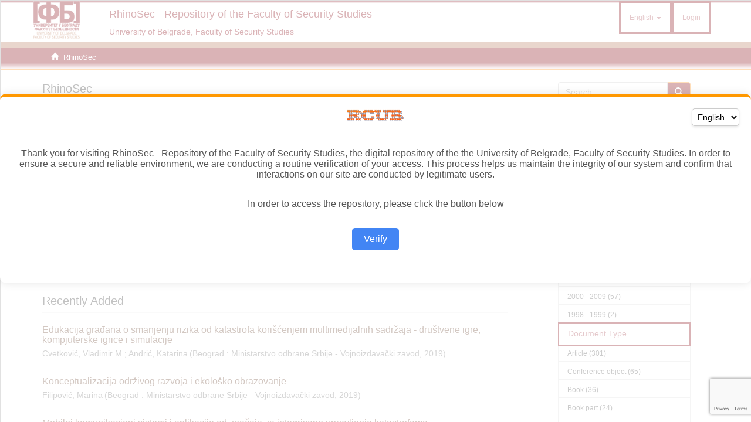

--- FILE ---
content_type: text/html
request_url: https://rhinosec.fb.bg.ac.rs/amihuman/rhinosec.html
body_size: 9208
content:
<!DOCTYPE html>
<!--[if lt IE 7]> <html class="no-js lt-ie9 lt-ie8 lt-ie7" lang="en"> <![endif]-->
<!--[if IE 7]>    <html class="no-js lt-ie9 lt-ie8" lang="en"> <![endif]-->
<!--[if IE 8]>    <html class="no-js lt-ie9" lang="en"> <![endif]-->
<!--[if gt IE 8]><!-->
<html class=" js flexbox flexboxlegacy canvas canvastext webgl no-touch geolocation postmessage no-websqldatabase indexeddb hashchange history draganddrop websockets rgba hsla multiplebgs backgroundsize borderimage borderradius boxshadow textshadow opacity cssanimations csscolumns cssgradients no-cssreflections csstransforms csstransforms3d csstransitions fontface generatedcontent video audio localstorage sessionstorage webworkers no-applicationcache svg inlinesvg smil svgclippaths" lang="en" style=""><!--<![endif]--><head><meta http-equiv="Content-Type" content="text/html; charset=UTF-8">
<meta content="text/html; charset=UTF-8" http-equiv="Content-Type">
<meta content="IE=edge,chrome=1" http-equiv="X-UA-Compatible">
<meta content="width=device-width,initial-scale=1" name="viewport">
<link rel="shortcut icon" href="https://rhinosec.fb.bg.ac.rs/themes/MirageRhinoSec/images/favicon.ico">
<link rel="apple-touch-icon" href="https://rhinosec.fb.bg.ac.rs/themes/MirageRhinoSec/images/apple-touch-icon.png">
<meta name="Generator" content="DSpace 5.10">
<link href="rhinosec_files/main.css" rel="stylesheet">
<link type="application/rss+xml" rel="alternate" href="https://rhinosec.fb.bg.ac.rs/feed/rss_1.0/site">
<link type="application/rss+xml" rel="alternate" href="https://rhinosec.fb.bg.ac.rs/feed/rss_2.0/site">
<link type="application/atom+xml" rel="alternate" href="https://rhinosec.fb.bg.ac.rs/feed/atom_1.0/site">
<link type="application/opensearchdescription+xml" rel="search" href="http://rhinosec.fb.bg.ac.rs/open-search/description.xml" title="DSpace">
<script async="" src="rhinosec_files/analytics.js"></script><script>
                //Dodaj value
                document.addEventListener('DOMContentLoaded', function() {
                        var dugme = document.querySelectorAll('#aspect_administrative_mapper_SearchItemForm_field_submit_map');
                        if (dugme != null) {
                                for (var i = 0; i < dugme.length; i++)
                                        dugme[i].setAttribute('onclick', 'return updateLastModified();');
                        }
                });

                function updateLastModified() {
                        var form = document.getElementById('aspect_administrative_mapper_SearchItemForm_div_search-items');
                        if (form == null) return;
                        var formino = new FormData(form);
                        var lista = formino.getAll('itemID');
                        if (lista != null && formino != null) {
                                const xhr = new XMLHttpRequest();
                                xhr.open('PUT', '/kom/updateLastModified?ids=' + lista.join(','), false); //False da bi se sacekalo da se zahtev obradi pa onda da se refreshuje
                                xhr.withCredentials = true;
                                xhr.send();
                                return true;
                        }
                }
                
                //Clear default text of emty text areas on focus
                function tFocus(element)
                {
                if (element.value == ' '){element.value='';}
                }
                //Clear default text of emty text areas on submit
                function tSubmit(form)
                {
                var defaultedElements = document.getElementsByTagName("textarea");
                for (var i=0; i != defaultedElements.length; i++){
                if (defaultedElements[i].value == ' '){
                defaultedElements[i].value='';}}
                }
                //Disable pressing 'enter' key to submit a form (otherwise pressing 'enter' causes a submission to start over)
                function disableEnterKey(e)
                {
                var key;

                if(window.event)
                key = window.event.keyCode;     //Internet Explorer
                else
                key = e.which;     //Firefox and Netscape

                if(key == 13)  //if "Enter" pressed, then disable!
                return false;
                else
                return true;
                }
            </script><!--[if lt IE 9]>
                <script src="/themes/MirageRhinoSec/vendor/html5shiv/dist/html5shiv.js"> </script>
                <script src="/themes/MirageRhinoSec/vendor/respond/dest/respond.min.js"> </script>
                <![endif]--><script src="rhinosec_files/modernizr.js"> </script>
<title>RhinoSec</title>
<script src="rhinosec_files/js.js" async=""></script></head><body style="">
<header>
<div role="navigation" class="navbar navbar-default navbar-static-top">
<div class="container">
<div class="navbar-header">
<button data-toggle="offcanvas" class="navbar-toggle" type="button"><span class="sr-only">Toggle navigation</span><span class="icon-bar"></span><span class="icon-bar"></span><span class="icon-bar"></span></button>
<div style="padding:0px" class="navbar-brand">
<table>
<tbody><tr>
<td><a href="https://rhinosec.fb.bg.ac.rs/"><img src="rhinosec_files/FB_animacija.gif" style="margin-right:10px;height:65px;"></a></td><td><a href="https://rhinosec.fb.bg.ac.rs/">
<div style="margin-left:40px;margin-top:10px;color:#84000d">RhinoSec - Repository of the Faculty of Security Studies</div>
</a><a href="http://fb.bg.ac.rs/">
<div style="margin-left:40px;margin-top:10px;color:#84000d;font-size:0.8em">University of Belgrade, Faculty of Security Studies</div>
</a></td>
</tr>
</tbody></table>
</div>
<div class="navbar-header pull-right visible-xs hidden-sm hidden-md hidden-lg">
<ul class="nav nav-pills pull-left ">
<li class="dropdown" id="ds-language-selection-xs">
<button data-toggle="dropdown" class="dropdown-toggle navbar-toggle navbar-link" role="button" href="#" id="language-dropdown-toggle-xs"><b aria-hidden="true" class="visible-xs glyphicon glyphicon-globe"></b></button>
<ul data-no-collapse="true" aria-labelledby="language-dropdown-toggle-xs" role="menu" class="dropdown-menu pull-right">
<li role="presentation" class="disabled">
<a href="http://rhinosec.fb.bg.ac.rs/?locale-attribute=en">English</a>
</li>
<li role="presentation">
<a href="http://rhinosec.fb.bg.ac.rs/?locale-attribute=sr">Српски</a>
</li>
<li role="presentation">
<a href="http://rhinosec.fb.bg.ac.rs/?locale-attribute=sr_RS">Српски (Serbia)</a>
</li>
</ul>
</li>
<li>
<form method="get" action="/login" style="display: inline">
<button class="navbar-toggle navbar-link"><b aria-hidden="true" class="visible-xs glyphicon glyphicon-user"></b></button>
</form>
</li>
</ul>
</div>
</div>
<div class="navbar-header pull-right hidden-xs">
<ul class="nav navbar-nav pull-left">
<li class="dropdown" id="ds-language-selection">
<a data-toggle="dropdown" class="dropdown-toggle" role="button" href="#" id="language-dropdown-toggle"><span class="hidden-xs">English&nbsp;<b class="caret"></b></span></a>
<ul data-no-collapse="true" aria-labelledby="language-dropdown-toggle" role="menu" class="dropdown-menu pull-right">
<li role="presentation" class="disabled">
<a href="https://rhinosec.fb.bg.ac.rs/?locale-attribute=en">English</a>
</li>
<li role="presentation">
<a href="https://rhinosec.fb.bg.ac.rs/?locale-attribute=sr">Serbian (Cyrillic)</a>
</li>
<li role="presentation">
<a href="https://rhinosec.fb.bg.ac.rs/?locale-attribute=sr_RS">Serbian (Latin)</a>
</li>
</ul>
</li>
</ul>
<ul class="nav navbar-nav pull-left">
<li>
<a href="https://rhinosec.fb.bg.ac.rs/login"><span class="hidden-xs">Login</span></a>
</li>
</ul>
<button type="button" class="navbar-toggle visible-sm" data-toggle="offcanvas"><span class="sr-only">Toggle navigation</span><span class="icon-bar"></span><span class="icon-bar"></span><span class="icon-bar"></span></button>
</div>
</div>
</div>
</header>
<div class="trail-wrapper hidden-print">
<div class="container">
<div class="row">
<div class="col-xs-12">
<ul class="breadcrumb">
<li>
<i aria-hidden="true" class="glyphicon glyphicon-home"></i>&nbsp;
            RhinoSec</li>
</ul>
</div>
</div>
</div>
</div>
<div class="hidden" id="no-js-warning-wrapper">
<div id="no-js-warning">
<div class="notice failure">JavaScript is disabled for your browser. Some features of this site may not work without it.</div>
</div>
</div>
<div class="container" id="main-container">
<div class="row row-offcanvas row-offcanvas-right">
<div class="horizontal-slider clearfix">
<div class="col-xs-12 col-sm-12 col-md-9 main-content">
<div>
<h2 class="ds-div-head page-header first-page-header">RhinoSec</h2>
<div id="file_news_div_news" class="ds-static-div primary">
<p class="ds-paragraph">

</p><p>RhinoSec - Repository of the Faculty of Security Studies is the 
digital repository of the the University of Belgrade, Faculty of 
Security Studies.</p>

<p>The software platform of the repository is adapted to the modern 
standards applied in the dissemination of scientific publications and is
 compatible with international infrastructure in this field.</p>
    
<p>You may use the external application <em>
        <a href="http://rhinosec.fb.bg.ac.rs/APP/" target="_blank">Authors, Projects, Publications (APP)</a>
      </em> to browse and search authors and funding information. APP also enables metadata export and displays <a href="https://www.altmetric.com/" target="_blank">Altmetric scores</a> and <a href="https://www.dimensions.ai/" target="_blank">Dimensions</a>, <a href="https://www.scopus.com/home.uri" target="_blank">Scopus</a> and <a href="https://login.webofknowledge.com/" target="_blank">Web of Science</a> citation counts.</p>
	
<p></p>
<p class="ds-paragraph">
<a href="https://repowiki.rcub.bg.ac.rs/index.php/Uputstvo_za_korisnike_repozitorijuma">User Manual</a>
</p>
</div>

<h2 class="ds-div-head page-header">Institutions/Communities</h2>
<div id="aspect_artifactbrowser_CommunityBrowser_div_comunity-browser" class="ds-static-div primary">
<p class="ds-paragraph">Select an institution/community</p>
<div id="aspect_artifactbrowser_CommunityBrowser_referenceSet_community-browser" class="ds-static-div community-browser-wrapper">
<div class="ds-static-div row community-browser-row">
<div class="ds-static-div col-xs-10 col-sm-12 col-sm-offset-0 list-mode">
<a href="https://rhinosec.fb.bg.ac.rs/handle/123456789/1" name="community-browser-link">FB</a>
</div>
</div>
</div>
</div>
<div id="aspect_discovery_SiteRecentSubmissions_div_site-home" class="ds-static-div primary repository">
<h2 class="ds-div-head page-header">Recently Added</h2>
<div id="aspect_discovery_SiteRecentSubmissions_div_site-recent-submission" class="ds-static-div secondary recent-submission">
<ul class="ds-artifact-list list-unstyled">
<!-- External Metadata URL: cocoon://metadata/handle/123456789/440/mets.xml?sections=dmdSec,fileSec&fileGrpTypes=THUMBNAIL-->
<li class="ds-artifact-item odd"></li>
<!-- External Metadata URL: cocoon://metadata/handle/123456789/446/mets.xml?sections=dmdSec,fileSec&fileGrpTypes=THUMBNAIL-->
<li class="ds-artifact-item even">
<div class="artifact-description">
<h4 class="artifact-title">
<a href="https://rhinosec.fb.bg.ac.rs/handle/123456789/446">Edukacija 
građana o smanjenju rizika od katastrofa korišćenjem multimedijalnih 
sadržaja - društvene igre, kompjuterske igrice i simulacije</a><span class="Z3988" title="ctx_ver=Z39.88-2004&amp;rft_val_fmt=info%3Aofi%2Ffmt%3Akev%3Amtx%3Adc&amp;rft_id=0042-8426&amp;rft_id=https%3A%2F%2Frhinosec.fb.bg.ac.rs%2Fhandle%2F123456789%2F446&amp;rft_id=10.5937%2Fvojdelo1906122C&amp;rft_id=https%3A%2F%2Frhinosec.fb.bg.ac.rs%2Fbitstream%2Fid%2F1020%2FEdukacija_gradjana_o_pub_2019.pdf&amp;rfr_id=info%3Asid%2Fdspace.org%3Arepository&amp;">
                    ﻿ 
                </span>
</h4>
<div class="artifact-info">
<span class="author h4"><small>Cvetković, Vladimir M.; Andrić, Katarina</small></span> <span class="publisher-date h4"><small>(Beograd : Ministarstvo odbrane Srbije - Vojnoizdavački zavod, <span class="date">2019</span>)</small></span>
</div>
</div>
</li>
<!-- External Metadata URL: cocoon://metadata/handle/123456789/448/mets.xml?sections=dmdSec,fileSec&fileGrpTypes=THUMBNAIL-->
<li class="ds-artifact-item odd">
<div class="artifact-description">
<h4 class="artifact-title">
<a href="https://rhinosec.fb.bg.ac.rs/handle/123456789/448">Konceptualizacija održivog razvoja i ekološko obrazovanje</a><span class="Z3988" title="ctx_ver=Z39.88-2004&amp;rft_val_fmt=info%3Aofi%2Ffmt%3Akev%3Amtx%3Adc&amp;rft_id=0042-8426&amp;rft_id=https%3A%2F%2Frhinosec.fb.bg.ac.rs%2Fhandle%2F123456789%2F448&amp;rft_id=10.5937%2Fvojdelo1902055F&amp;rft_id=https%3A%2F%2Frhinosec.fb.bg.ac.rs%2Fbitstream%2Fid%2F1021%2FKonceptualizacija_odrzivog_razvoja_pub_2019.pdf&amp;rfr_id=info%3Asid%2Fdspace.org%3Arepository&amp;">
                    ﻿ 
                </span>
</h4>
<div class="artifact-info">
<span class="author h4"><small>Filipović, Marina</small></span> <span class="publisher-date h4"><small>(Beograd : Ministarstvo odbrane Srbije - Vojnoizdavački zavod, <span class="date">2019</span>)</small></span>
</div>
</div>
</li>
<!-- External Metadata URL: cocoon://metadata/handle/123456789/450/mets.xml?sections=dmdSec,fileSec&fileGrpTypes=THUMBNAIL-->
<li class="ds-artifact-item even">
<div class="artifact-description">
<h4 class="artifact-title">
<a href="https://rhinosec.fb.bg.ac.rs/handle/123456789/450">Mobilni komunikacioni sistemi i aplikacije od značaja za integrisano upravljanje katastrofama</a><span class="Z3988" title="ctx_ver=Z39.88-2004&amp;rft_val_fmt=info%3Aofi%2Ffmt%3Akev%3Amtx%3Adc&amp;rft_id=0042-8426&amp;rft_id=https%3A%2F%2Frhinosec.fb.bg.ac.rs%2Fhandle%2F123456789%2F450&amp;rft_id=https%3A%2F%2Frhinosec.fb.bg.ac.rs%2Fbitstream%2Fid%2F1029%2FMobilni_komunikacioni_sistemi_pub_2019.pdf&amp;rfr_id=info%3Asid%2Fdspace.org%3Arepository&amp;">
                    ﻿ 
                </span>
</h4>
<div class="artifact-info">
<span class="author h4"><small>Svrdlin, Maja; Cvetković, Vladimir M.</small></span> <span class="publisher-date h4"><small>(Beograd : Ministarstvo odbrane Srbije - Vojnoizdavački zavod, <span class="date">2019</span>)</small></span>
</div>
</div>
</li>
<!-- External Metadata URL: cocoon://metadata/handle/123456789/451/mets.xml?sections=dmdSec,fileSec&fileGrpTypes=THUMBNAIL-->
<li class="ds-artifact-item odd">
<div class="artifact-description">
<h4 class="artifact-title">
<a href="https://rhinosec.fb.bg.ac.rs/handle/123456789/451">Uticaj akutnog mentalnog stresa na performanse gađanja - implikacije na obuku pripadnika bezbednosnih službi</a><span class="Z3988" title="ctx_ver=Z39.88-2004&amp;rft_val_fmt=info%3Aofi%2Ffmt%3Akev%3Amtx%3Adc&amp;rft_id=0042-8426&amp;rft_id=https%3A%2F%2Frhinosec.fb.bg.ac.rs%2Fhandle%2F123456789%2F451&amp;rft_id=10.5937%2Fvojdelo1906112J&amp;rft_id=https%3A%2F%2Frhinosec.fb.bg.ac.rs%2Fbitstream%2Fid%2F1030%2FUticaj_akutnog_mentalnog_pub_2019.pdf&amp;rfr_id=info%3Asid%2Fdspace.org%3Arepository&amp;">
                    ﻿ 
                </span>
</h4>
<div class="artifact-info">
<span class="author h4"><small>Janković, Bojan; Cvetković, Vladimir M.; Vučković, Goran; Milojević, Saša</small></span> <span class="publisher-date h4"><small>(Beograd : Ministarstvo odbrane Srbije - Vojnoizdavački zavod, <span class="date">2019</span>)</small></span>
</div>
</div>
</li>
<!-- External Metadata URL: cocoon://metadata/handle/123456789/449/mets.xml?sections=dmdSec,fileSec&fileGrpTypes=THUMBNAIL-->
<li class="ds-artifact-item even">
<div class="artifact-description">
<h4 class="artifact-title">
<a href="https://rhinosec.fb.bg.ac.rs/handle/123456789/449">Michel Foucault: Discipline and Punish</a><span class="Z3988" title="ctx_ver=Z39.88-2004&amp;rft_val_fmt=info%3Aofi%2Ffmt%3Akev%3Amtx%3Adc&amp;rft_id=0042-8426&amp;rft_id=https%3A%2F%2Frhinosec.fb.bg.ac.rs%2Fhandle%2F123456789%2F449&amp;rft_id=https%3A%2F%2Frhinosec.fb.bg.ac.rs%2Fbitstream%2Fid%2F1028%2FMisel_Fuko_Nadzirati_pub_2019.pdf&amp;rfr_id=info%3Asid%2Fdspace.org%3Arepository&amp;">
                    ﻿ 
                </span>
</h4>
<div class="artifact-info">
<span class="author h4"><small>Filipović, Marina</small></span> <span class="publisher-date h4"><small>(Beograd : Ministarstvo odbrane Srbije - Vojnoizdavački zavod, <span class="date">2019</span>)</small></span>
</div>
</div>
</li>
<!-- External Metadata URL: cocoon://metadata/handle/123456789/453/mets.xml?sections=dmdSec,fileSec&fileGrpTypes=THUMBNAIL-->
<li class="ds-artifact-item odd">
<div class="artifact-description">
<h4 class="artifact-title">
<a href="https://rhinosec.fb.bg.ac.rs/handle/123456789/453">Medical intelligence, its importance and perspectives in the security-intelligence community of the Republic of Serbia</a><span class="Z3988" title="ctx_ver=Z39.88-2004&amp;rft_val_fmt=info%3Aofi%2Ffmt%3Akev%3Amtx%3Adc&amp;rft_id=0409-2953&amp;rft_id=https%3A%2F%2Frhinosec.fb.bg.ac.rs%2Fhandle%2F123456789%2F453&amp;rft_id=10.5937%2Fbezbednost1901089K&amp;rft_id=https%3A%2F%2Frhinosec.fb.bg.ac.rs%2Fbitstream%2Fid%2F1038%2FMedicinski_obavestajni_rad_pub_2019.pdf&amp;rfr_id=info%3Asid%2Fdspace.org%3Arepository&amp;">
                    ﻿ 
                </span>
</h4>
<div class="artifact-info">
<span class="author h4"><small>Kokoškov, Nenad; Ristanović, Elizabeta</small></span> <span class="publisher-date h4"><small>(Ministarstvo unutrašnjih poslova Republike Srbije, Beograd, <span class="date">2019</span>)</small></span>
</div>
</div>
</li>
<!-- External Metadata URL: cocoon://metadata/handle/123456789/456/mets.xml?sections=dmdSec,fileSec&fileGrpTypes=THUMBNAIL-->
<li class="ds-artifact-item even">
<div class="artifact-description">
<h4 class="artifact-title">
<a href="https://rhinosec.fb.bg.ac.rs/handle/123456789/456">Group and organization regression and corporate security</a><span class="Z3988" title="ctx_ver=Z39.88-2004&amp;rft_val_fmt=info%3Aofi%2Ffmt%3Akev%3Amtx%3Adc&amp;rft_id=1821-150X&amp;rft_id=https%3A%2F%2Frhinosec.fb.bg.ac.rs%2Fhandle%2F123456789%2F456&amp;rft_id=10.18485%2Ffb_godisnjak.2019.4&amp;rft_id=https%3A%2F%2Frhinosec.fb.bg.ac.rs%2Fbitstream%2Fid%2F1041%2FRegresija_u_grupi_pub_2019.pdf&amp;rfr_id=info%3Asid%2Fdspace.org%3Arepository&amp;">
                    ﻿ 
                </span>
</h4>
<div class="artifact-info">
<span class="author h4"><small>Kordić, Boris</small></span> <span class="publisher-date h4"><small>(<span class="publisher">Godišnjak Fakulteta bezbednosti</span>, <span class="date">2019</span>)</small></span>
</div>
</div>
</li>
<!-- External Metadata URL: cocoon://metadata/handle/123456789/411/mets.xml?sections=dmdSec,fileSec&fileGrpTypes=THUMBNAIL-->
<li class="ds-artifact-item odd">
<div class="artifact-description">
<h4 class="artifact-title">
<a href="https://rhinosec.fb.bg.ac.rs/handle/123456789/411">Značaj i uloga privatnih vojnih kompanija u rešavanju savremenih problema nacionalne i međunarodne bezbednosti</a><span class="Z3988" title="ctx_ver=Z39.88-2004&amp;rft_val_fmt=info%3Aofi%2Ffmt%3Akev%3Amtx%3Adc&amp;rft_id=0042-8426&amp;rft_id=https%3A%2F%2Frhinosec.fb.bg.ac.rs%2Fhandle%2F123456789%2F411&amp;rft_id=10.5937%2Fvojdelo1903073V&amp;rft_id=https%3A%2F%2Frhinosec.fb.bg.ac.rs%2Fbitstream%2Fid%2F253%2F408.pdf&amp;rfr_id=info%3Asid%2Fdspace.org%3Arepository&amp;">
                    ﻿ 
                </span>
</h4>
<div class="artifact-info">
<span class="author h4"><small>Vračević, Nikola; Cvetković, Vladimir M.</small></span> <span class="publisher-date h4"><small>(Ministarstvo odbrane Srbije - Vojnoizdavački zavod, Beograd, <span class="date">2019</span>)</small></span>
</div>
</div>
</li>
<!-- External Metadata URL: cocoon://metadata/handle/123456789/410/mets.xml?sections=dmdSec,fileSec&fileGrpTypes=THUMBNAIL-->
<li class="ds-artifact-item even">
<div class="artifact-description">
<h4 class="artifact-title">
<a href="https://rhinosec.fb.bg.ac.rs/handle/123456789/410">Percepcija rizika od zemljotresa u Republici Srbiji - teorijskoempirijska studija</a><span class="Z3988" title="ctx_ver=Z39.88-2004&amp;rft_val_fmt=info%3Aofi%2Ffmt%3Akev%3Amtx%3Adc&amp;rft_id=0042-8426&amp;rft_id=https%3A%2F%2Frhinosec.fb.bg.ac.rs%2Fhandle%2F123456789%2F410&amp;rft_id=10.5937%2Fvojdelo1902142C&amp;rft_id=https%3A%2F%2Frhinosec.fb.bg.ac.rs%2Fbitstream%2Fid%2F252%2F407.pdf&amp;rfr_id=info%3Asid%2Fdspace.org%3Arepository&amp;">
                    ﻿ 
                </span>
</h4>
<div class="artifact-info">
<span class="author h4"><small>Cvetković, Vladimir M.; Filipović, Marina</small></span> <span class="publisher-date h4"><small>(Ministarstvo odbrane Srbije - Vojnoizdavački zavod, Beograd, <span class="date">2019</span>)</small></span>
</div>
</div>
</li>
<!-- External Metadata URL: cocoon://metadata/handle/123456789/413/mets.xml?sections=dmdSec,fileSec&fileGrpTypes=THUMBNAIL-->
<li class="ds-artifact-item odd">
<div class="artifact-description">
<h4 class="artifact-title">
<a href="https://rhinosec.fb.bg.ac.rs/handle/123456789/413">The project 
"Natural Albania" as a threat to the territorial integrity of the 
Republic of Serbia / Projekat "Prirodne Albanije" kao pretnja 
teritorijalnom integritetu Republike Srbije</a><span class="Z3988" title="ctx_ver=Z39.88-2004&amp;rft_val_fmt=info%3Aofi%2Ffmt%3Akev%3Amtx%3Adc&amp;rft_id=0042-8426&amp;rft_id=https%3A%2F%2Frhinosec.fb.bg.ac.rs%2Fhandle%2F123456789%2F413&amp;rft_id=10.5937%2Fvojdelo1904114F&amp;rft_id=https%3A%2F%2Frhinosec.fb.bg.ac.rs%2Fbitstream%2Fid%2F256%2F410.pdf&amp;rfr_id=info%3Asid%2Fdspace.org%3Arepository&amp;">
                    ﻿ 
                </span>
</h4>
<div class="artifact-info">
<span class="author h4"><small>Filipović, Marina; Cvetković, Vladimir M.</small></span> <span class="publisher-date h4"><small>(Ministarstvo odbrane Srbije - Vojnoizdavački zavod, Beograd, <span class="date">2019</span>)</small></span>
</div>
</div>
</li>
<!-- External Metadata URL: cocoon://metadata/handle/123456789/412/mets.xml?sections=dmdSec,fileSec&fileGrpTypes=THUMBNAIL-->
<li class="ds-artifact-item even">
<div class="artifact-description">
<h4 class="artifact-title">
<a href="https://rhinosec.fb.bg.ac.rs/handle/123456789/412">Uticaj poreza na dodatu vrednost na javne finansije Republike Srbije</a><span class="Z3988" title="ctx_ver=Z39.88-2004&amp;rft_val_fmt=info%3Aofi%2Ffmt%3Akev%3Amtx%3Adc&amp;rft_id=0042-8426&amp;rft_id=https%3A%2F%2Frhinosec.fb.bg.ac.rs%2Fhandle%2F123456789%2F412&amp;rft_id=10.5937%2Fvojdelo1903234V&amp;rft_id=https%3A%2F%2Frhinosec.fb.bg.ac.rs%2Fbitstream%2Fid%2F254%2F409.pdf&amp;rfr_id=info%3Asid%2Fdspace.org%3Arepository&amp;">
                    ﻿ 
                </span>
</h4>
<div class="artifact-info">
<span class="author h4"><small>Vidović, Nikola; Beriša, Hatidža; Dželetović, Milenko</small></span> <span class="publisher-date h4"><small>(Ministarstvo odbrane Srbije - Vojnoizdavački zavod, Beograd, <span class="date">2019</span>)</small></span>
</div>
</div>
</li>
<!-- External Metadata URL: cocoon://metadata/handle/123456789/452/mets.xml?sections=dmdSec,fileSec&fileGrpTypes=THUMBNAIL-->
<li class="ds-artifact-item odd">
<div class="artifact-description">
<h4 class="artifact-title">
<a href="https://rhinosec.fb.bg.ac.rs/handle/123456789/452">Efficiency of competent state authorities in detecting and approving criminal reports of violent property crime</a><span class="Z3988" title="ctx_ver=Z39.88-2004&amp;rft_val_fmt=info%3Aofi%2Ffmt%3Akev%3Amtx%3Adc&amp;rft_id=0409-2953&amp;rft_id=https%3A%2F%2Frhinosec.fb.bg.ac.rs%2Fhandle%2F123456789%2F452&amp;rft_id=10.5937%2Fbezbednost1903054B&amp;rft_id=https%3A%2F%2Frhinosec.fb.bg.ac.rs%2Fbitstream%2Fid%2F1037%2FEfikasnost_nadleznih_drzavnih_pub_2019.pdf&amp;rfr_id=info%3Asid%2Fdspace.org%3Arepository&amp;">
                    ﻿ 
                </span>
</h4>
<div class="artifact-info">
<span class="author h4"><small>Braković, Žarko; Banović, Božidar</small></span> <span class="publisher-date h4"><small>(Ministarstvo unutrašnjih poslova Republike Srbije, Beograd, <span class="date">2019</span>)</small></span>
</div>
</div>
</li>
<!-- External Metadata URL: cocoon://metadata/handle/123456789/455/mets.xml?sections=dmdSec,fileSec&fileGrpTypes=THUMBNAIL-->
<li class="ds-artifact-item even">
<div class="artifact-description">
<h4 class="artifact-title">
<a href="https://rhinosec.fb.bg.ac.rs/handle/123456789/455">Psychosocial assistance in disasters</a><span class="Z3988" title="ctx_ver=Z39.88-2004&amp;rft_val_fmt=info%3Aofi%2Ffmt%3Akev%3Amtx%3Adc&amp;rft_id=0409-2953&amp;rft_id=https%3A%2F%2Frhinosec.fb.bg.ac.rs%2Fhandle%2F123456789%2F455&amp;rft_id=10.5937%2Fbezbednost1903140G&amp;rft_id=https%3A%2F%2Frhinosec.fb.bg.ac.rs%2Fbitstream%2Fid%2F1040%2FPsihosocijalna_pomoc_u_pub_2019.pdf&amp;rfr_id=info%3Asid%2Fdspace.org%3Arepository&amp;">
                    ﻿ 
                </span>
</h4>
<div class="artifact-info">
<span class="author h4"><small>Gačić, Jasmina; Mićović, Marija</small></span> <span class="publisher-date h4"><small>(Ministarstvo unutrašnjih poslova Republike Srbije, Beograd, <span class="date">2019</span>)</small></span>
</div>
</div>
</li>
<!-- External Metadata URL: cocoon://metadata/handle/123456789/454/mets.xml?sections=dmdSec,fileSec&fileGrpTypes=THUMBNAIL-->
<li class="ds-artifact-item odd">
<div class="artifact-description">
<h4 class="artifact-title">
<a href="https://rhinosec.fb.bg.ac.rs/handle/123456789/454">Observations and ractions of students to video surveillance in schools</a><span class="Z3988" title="ctx_ver=Z39.88-2004&amp;rft_val_fmt=info%3Aofi%2Ffmt%3Akev%3Amtx%3Adc&amp;rft_id=0409-2953&amp;rft_id=https%3A%2F%2Frhinosec.fb.bg.ac.rs%2Fhandle%2F123456789%2F454&amp;rft_id=10.5937%2Fbezbednost1903032K&amp;rft_id=https%3A%2F%2Frhinosec.fb.bg.ac.rs%2Fbitstream%2Fid%2F1039%2FOpazanja_i_reakcije_pub_2019.pdf&amp;rfr_id=info%3Asid%2Fdspace.org%3Arepository&amp;">
                    ﻿ 
                </span>
</h4>
<div class="artifact-info">
<span class="author h4"><small>Kordić, Boris; Babić, Lepa</small></span> <span class="publisher-date h4"><small>(Ministarstvo unutrašnjih poslova Republike Srbije, Beograd, <span class="date">2019</span>)</small></span>
</div>
</div>
</li>
<!-- External Metadata URL: cocoon://metadata/handle/123456789/409/mets.xml?sections=dmdSec,fileSec&fileGrpTypes=THUMBNAIL-->
<li class="ds-artifact-item even">
<div class="artifact-description">
<h4 class="artifact-title">
<a href="https://rhinosec.fb.bg.ac.rs/handle/123456789/409">Privatne vojne kompanije u modernom dobu</a><span class="Z3988" title="ctx_ver=Z39.88-2004&amp;rft_val_fmt=info%3Aofi%2Ffmt%3Akev%3Amtx%3Adc&amp;rft_id=0042-8426&amp;rft_id=https%3A%2F%2Frhinosec.fb.bg.ac.rs%2Fhandle%2F123456789%2F409&amp;rft_id=10.5937%2Fvojdelo1902042V&amp;rft_id=https%3A%2F%2Frhinosec.fb.bg.ac.rs%2Fbitstream%2Fid%2F251%2F406.pdf&amp;rfr_id=info%3Asid%2Fdspace.org%3Arepository&amp;">
                    ﻿ 
                </span>
</h4>
<div class="artifact-info">
<span class="author h4"><small>Vračević, Nikola; Cvetković, Vladimir M.</small></span> <span class="publisher-date h4"><small>(Ministarstvo odbrane Srbije - Vojnoizdavački zavod, Beograd, <span class="date">2019</span>)</small></span>
</div>
</div>
</li>
<!-- External Metadata URL: cocoon://metadata/handle/123456789/408/mets.xml?sections=dmdSec,fileSec&fileGrpTypes=THUMBNAIL-->
<li class="ds-artifact-item odd">
<div class="artifact-description">
<h4 class="artifact-title">
<a href="https://rhinosec.fb.bg.ac.rs/handle/123456789/408">Ekonomska analiza problematike poreske evazije u Republici Srbiji</a><span class="Z3988" title="ctx_ver=Z39.88-2004&amp;rft_val_fmt=info%3Aofi%2Ffmt%3Akev%3Amtx%3Adc&amp;rft_id=0042-8426&amp;rft_id=https%3A%2F%2Frhinosec.fb.bg.ac.rs%2Fhandle%2F123456789%2F408&amp;rft_id=10.5937%2Fvojdelo1902254V&amp;rft_id=https%3A%2F%2Frhinosec.fb.bg.ac.rs%2Fbitstream%2Fid%2F250%2F405.pdf&amp;rfr_id=info%3Asid%2Fdspace.org%3Arepository&amp;">
                    ﻿ 
                </span>
</h4>
<div class="artifact-info">
<span class="author h4"><small>Vidović, Nikola; Beriša, Hatidža; Dželetović, Milenko</small></span> <span class="publisher-date h4"><small>(Ministarstvo odbrane Srbije - Vojnoizdavački zavod, Beograd, <span class="date">2019</span>)</small></span>
</div>
</div>
</li>
<!-- External Metadata URL: cocoon://metadata/handle/123456789/424/mets.xml?sections=dmdSec,fileSec&fileGrpTypes=THUMBNAIL-->
<li class="ds-artifact-item even">
<div class="artifact-description">
<h4 class="artifact-title">
<a href="https://rhinosec.fb.bg.ac.rs/handle/123456789/424">Application of innovative risk assessment methodology for damage mechanisms identification on part of amine regeneration unit</a><span class="Z3988" title="ctx_ver=Z39.88-2004&amp;rft_val_fmt=info%3Aofi%2Ffmt%3Akev%3Amtx%3Adc&amp;rft_id=1451-3749&amp;rft_id=https%3A%2F%2Frhinosec.fb.bg.ac.rs%2Fhandle%2F123456789%2F424&amp;rft_id=2-s2.0-85072980863&amp;rft_id=https%3A%2F%2Frhinosec.fb.bg.ac.rs%2Fbitstream%2Fid%2F268%2F421.pdf&amp;rfr_id=info%3Asid%2Fdspace.org%3Arepository&amp;">
                    ﻿ 
                </span>
</h4>
<div class="artifact-info">
<span class="author h4"><small>Pilić, Vladimir; Mihajlović, Višnja; Stanojević, Petar; Anđelković, A.; Baloš, Danijel</small></span> <span class="publisher-date h4"><small>(Institut za ispitivanje materijala, Beograd, <span class="date">2019</span>)</small></span>
</div>
</div>
</li>
<!-- External Metadata URL: cocoon://metadata/handle/123456789/444/mets.xml?sections=dmdSec,fileSec&fileGrpTypes=THUMBNAIL-->
<li class="ds-artifact-item odd">
<div class="artifact-description">
<h4 class="artifact-title">
<a href="https://rhinosec.fb.bg.ac.rs/handle/123456789/444">Characteristics of the geopolitical environment of the Republic of Serbia: Security and defense aspects</a><span class="Z3988" title="ctx_ver=Z39.88-2004&amp;rft_val_fmt=info%3Aofi%2Ffmt%3Akev%3Amtx%3Adc&amp;rft_id=0042-8426&amp;rft_id=https%3A%2F%2Frhinosec.fb.bg.ac.rs%2Fhandle%2F123456789%2F444&amp;rft_id=10.5937%2Fvojdelo1901007S&amp;rft_id=https%3A%2F%2Frhinosec.fb.bg.ac.rs%2Fbitstream%2Fid%2F1016%2FCharacteristics_of_the_pub_2019.pdf&amp;rfr_id=info%3Asid%2Fdspace.org%3Arepository&amp;">
                    ﻿ 
                </span>
</h4>
<div class="artifact-info">
<span class="author h4"><small>Šekarić, Nevena</small></span> <span class="publisher-date h4"><small>(Beograd : Ministarstvo odbrane Srbije - Vojnoizdavački zavod, <span class="date">2019</span>)</small></span>
</div>
</div>
</li>
<!-- External Metadata URL: cocoon://metadata/handle/123456789/445/mets.xml?sections=dmdSec,fileSec&fileGrpTypes=THUMBNAIL-->
<li class="ds-artifact-item even">
<div class="artifact-description">
<h4 class="artifact-title">
<a href="https://rhinosec.fb.bg.ac.rs/handle/123456789/445">Činioci 
uticaja na donošenje odluka o sprovođenju evakuacije u uslovima 
katastrofa izazvanih požarima u stambenim objektima - studija slučaja 
beograda</a><span class="Z3988" title="ctx_ver=Z39.88-2004&amp;rft_val_fmt=info%3Aofi%2Ffmt%3Akev%3Amtx%3Adc&amp;rft_id=0042-8426&amp;rft_id=https%3A%2F%2Frhinosec.fb.bg.ac.rs%2Fhandle%2F123456789%2F445&amp;rft_id=10.5937%2Fvojdelo1907142M&amp;rft_id=https%3A%2F%2Frhinosec.fb.bg.ac.rs%2Fbitstream%2Fid%2F1019%2FCinioci_uticaja_na_pub_2019.pdf&amp;rfr_id=info%3Asid%2Fdspace.org%3Arepository&amp;">
                    ﻿ 
                </span>
</h4>
<div class="artifact-info">
<span class="author h4"><small>Mumović, Novak; Cvetković, Vladimir M.</small></span> <span class="publisher-date h4"><small>(Beograd : Ministarstvo odbrane Srbije - Vojnoizdavački zavod, <span class="date">2019</span>)</small></span>
</div>
</div>
</li>
</ul>
<p id="aspect_discovery_SiteRecentSubmissions_p_recent-submission-view-more" class="ds-paragraph recentSubmissionViewMore">
<a href="https://rhinosec.fb.bg.ac.rs/recent-submissions">More</a>
</p>
</div>
</div>
</div>
<div class="visible-xs visible-sm">
<footer>
<div class="row">
<hr>
<div class="col-xs-7 col-sm-8">
<div>
<a target="_blank" href="http://www.dspace.org/">DSpace software</a> copyright&nbsp;©&nbsp;2002-2015&nbsp; <a target="_blank" href="http://www.duraspace.org/">DuraSpace</a>
</div>
<div class="hidden-print">
<a href="https://rhinosec.fb.bg.ac.rs/contact">About the RhinoSec Repository</a> | <a href="https://rhinosec.fb.bg.ac.rs/feedback">Send Feedback</a>
</div>
</div>
<div class="col-xs-5 col-sm-4 hidden-print">
<div class="pull-right">
<br>
<a href="https://guidelines.openaire.eu/en/latest/" target="_blank" title="OpenAIRE"><img src="rhinosec_files/openaire_validated.png" style="height:50px;margin-right:30px" alt="OpenAIRE"></a><a href="http://rcub.bg.ac.rs/" target="_blank" title="RCUB"><img src="rhinosec_files/rcub_logo.png" style="height:40px" alt="RCUB"></a>
</div>
</div>
</div>
<a class="hidden" href="https://rhinosec.fb.bg.ac.rs/htmlmap">&nbsp;</a>
<p>&nbsp;</p>
</footer>
</div>
</div>
<div role="navigation" id="sidebar" class="col-xs-6 col-sm-3 sidebar-offcanvas">
<div class="word-break hidden-print" id="ds-options">
<div class="ds-option-set" id="ds-search-option">
<form method="post" class="" id="ds-search-form" action="/discover">
<fieldset>
<div class="input-group">
<input placeholder="Search" type="text" class="ds-text-field form-control" name="query"><span class="input-group-btn"><button title="Go" class="ds-button-field btn btn-primary"><span aria-hidden="true" class="glyphicon glyphicon-search"></span></button></span>
</div>
</fieldset>
</form>
</div>
<h2 class="ds-option-set-head  h6"> 
</h2>
<div id="aspect_viewArtifacts_Navigation_list_browse" class="list-group">
<a class="list-group-item active"><span class="h5 list-group-item-heading  h5">All of DSpace</span></a><a href="https://rhinosec.fb.bg.ac.rs/community-list" class="list-group-item ds-option">Communities</a><a href="https://rhinosec.fb.bg.ac.rs/browse?type=author" class="list-group-item ds-option">Authors</a><a href="https://rhinosec.fb.bg.ac.rs/browse?type=title" class="list-group-item ds-option">Titles</a><a href="https://rhinosec.fb.bg.ac.rs/browse?type=subject" class="list-group-item ds-option">Subjects</a>
</div>
<div id="aspect_viewArtifacts_Navigation_list_context" class="list-group"></div>
<div id="aspect_viewArtifacts_Navigation_list_administrative" class="list-group"></div>
<h2 class="ds-option-set-head  h6">Listed by:</h2>
<div id="aspect_discovery_Navigation_list_discovery" class="list-group">
<a class="list-group-item active"><span class="h5 list-group-item-heading  h5">Year published </span></a><a href="https://rhinosec.fb.bg.ac.rs/discover?filtertype=dateIssued&amp;filter_relational_operator=equals&amp;filter=%5B2020+TO+2021%5D" class="list-group-item ds-option">2020 - 2021 (1)</a><a href="https://rhinosec.fb.bg.ac.rs/discover?filtertype=dateIssued&amp;filter_relational_operator=equals&amp;filter=%5B2010+TO+2019%5D" class="list-group-item ds-option">2010 - 2019 (390)</a><a href="https://rhinosec.fb.bg.ac.rs/discover?filtertype=dateIssued&amp;filter_relational_operator=equals&amp;filter=%5B2000+TO+2009%5D" class="list-group-item ds-option">2000 - 2009 (57)</a><a href="https://rhinosec.fb.bg.ac.rs/discover?filtertype=dateIssued&amp;filter_relational_operator=equals&amp;filter=%5B1998+TO+1999%5D" class="list-group-item ds-option">1998 - 1999 (2)</a><a class="list-group-item active"><span class="h5 list-group-item-heading  h5">Document Type</span></a><a href="https://rhinosec.fb.bg.ac.rs/discover?filtertype=type&amp;filter_relational_operator=equals&amp;filter=article" class="list-group-item ds-option">Article (301)</a><a href="https://rhinosec.fb.bg.ac.rs/discover?filtertype=type&amp;filter_relational_operator=equals&amp;filter=conferenceObject" class="list-group-item ds-option">Conference object (65)</a><a href="https://rhinosec.fb.bg.ac.rs/discover?filtertype=type&amp;filter_relational_operator=equals&amp;filter=book" class="list-group-item ds-option">Book (36)</a><a href="https://rhinosec.fb.bg.ac.rs/discover?filtertype=type&amp;filter_relational_operator=equals&amp;filter=bookPart" class="list-group-item ds-option">Book part (24)</a><a href="https://rhinosec.fb.bg.ac.rs/discover?filtertype=type&amp;filter_relational_operator=equals&amp;filter=doctoralThesis" class="list-group-item ds-option">Doctoral thesis (14)</a><a href="https://rhinosec.fb.bg.ac.rs/discover?filtertype=type&amp;filter_relational_operator=equals&amp;filter=contributionToPeriodical" class="list-group-item ds-option">Contribution To Periodical (4)</a><a href="https://rhinosec.fb.bg.ac.rs/discover?filtertype=type&amp;filter_relational_operator=equals&amp;filter=review" class="list-group-item ds-option">Review (4)</a><a href="https://rhinosec.fb.bg.ac.rs/discover?filtertype=type&amp;filter_relational_operator=equals&amp;filter=other" class="list-group-item ds-option">Other (2)</a><a class="list-group-item active"><span class="h5 list-group-item-heading  h5">Version</span></a><a href="https://rhinosec.fb.bg.ac.rs/discover?filtertype=version&amp;filter_relational_operator=equals&amp;filter=publishedVersion" class="list-group-item ds-option">Published version (449)</a><a href="https://rhinosec.fb.bg.ac.rs/discover?filtertype=version&amp;filter_relational_operator=equals&amp;filter=acceptedVersion" class="list-group-item ds-option">Accepted Version (1)</a><a class="list-group-item active"><span class="h5 list-group-item-heading  h5">Access</span></a><a href="https://rhinosec.fb.bg.ac.rs/discover?filtertype=rights&amp;filter_relational_operator=equals&amp;filter=openAccess" class="list-group-item ds-option">Open Access (299)</a><a href="https://rhinosec.fb.bg.ac.rs/discover?filtertype=rights&amp;filter_relational_operator=equals&amp;filter=restrictedAccess" class="list-group-item ds-option">Restricted Access (150)</a><a href="https://rhinosec.fb.bg.ac.rs/discover?filtertype=rights&amp;filter_relational_operator=equals&amp;filter=embargoedAccess" class="list-group-item ds-option">Embargoed Access (1)</a><a class="list-group-item active"><span class="h5 list-group-item-heading  h5">Journal/Monograph</span></a><a href="https://rhinosec.fb.bg.ac.rs/discover?filtertype=source&amp;filter_relational_operator=equals&amp;filter=Vojno+delo" class="list-group-item ds-option">Vojno delo (64)</a><a href="https://rhinosec.fb.bg.ac.rs/discover?filtertype=source&amp;filter_relational_operator=equals&amp;filter=Bezbednost%2C+Beograd" class="list-group-item ds-option">Bezbednost, Beograd (18)</a><a href="https://rhinosec.fb.bg.ac.rs/discover?filtertype=source&amp;filter_relational_operator=equals&amp;filter=Sociolo%C5%A1ki+pregled" class="list-group-item ds-option">Sociološki pregled (16)</a><a href="https://rhinosec.fb.bg.ac.rs/discover?filtertype=source&amp;filter_relational_operator=equals&amp;filter=Nauka%2C+bezbednost%2C+policija+%28NBP%29" class="list-group-item ds-option">Nauka, bezbednost, policija (NBP) (15)</a><a href="https://rhinosec.fb.bg.ac.rs/discover?filtertype=source&amp;filter_relational_operator=equals&amp;filter=Kultura+polisa" class="list-group-item ds-option">Kultura polisa (11)</a><a href="https://rhinosec.fb.bg.ac.rs/discover?filtertype=source&amp;filter_relational_operator=equals&amp;filter=Srpska+politi%C4%8Dka+misao" class="list-group-item ds-option">Srpska politička misao (9)</a><a href="https://rhinosec.fb.bg.ac.rs/discover?filtertype=source&amp;filter_relational_operator=equals&amp;filter=Teme" class="list-group-item ds-option">Teme (9)</a><a href="https://rhinosec.fb.bg.ac.rs/discover?filtertype=source&amp;filter_relational_operator=equals&amp;filter=Godi%C5%A1njak+Fakulteta+bzebednosti" class="list-group-item ds-option">Godišnjak Fakulteta bzebednosti (8)</a><a href="https://rhinosec.fb.bg.ac.rs/discover?filtertype=source&amp;filter_relational_operator=equals&amp;filter=Me%C4%91unarodni+problemi" class="list-group-item ds-option">Međunarodni problemi (8)</a><a href="https://rhinosec.fb.bg.ac.rs/discover?filtertype=source&amp;filter_relational_operator=equals&amp;filter=Zbornik+radova+Pravnog+fakulteta%2C+Novi+Sad" class="list-group-item ds-option">Zbornik radova Pravnog fakulteta, Novi Sad (7)</a><a href="https://rhinosec.fb.bg.ac.rs/search-filter?field=source" class="list-group-item ds-option">... View More</a><a class="list-group-item active"><span class="h5 list-group-item-heading  h5">Subject</span></a><a href="https://rhinosec.fb.bg.ac.rs/discover?filtertype=subject&amp;filter_relational_operator=equals&amp;filter=security" class="list-group-item ds-option">security (40)</a><a href="https://rhinosec.fb.bg.ac.rs/discover?filtertype=subject&amp;filter_relational_operator=equals&amp;filter=bezbednost" class="list-group-item ds-option">bezbednost (37)</a><a href="https://rhinosec.fb.bg.ac.rs/discover?filtertype=subject&amp;filter_relational_operator=equals&amp;filter=Serbia" class="list-group-item ds-option">Serbia (25)</a><a href="https://rhinosec.fb.bg.ac.rs/discover?filtertype=subject&amp;filter_relational_operator=equals&amp;filter=natural+disasters" class="list-group-item ds-option">natural disasters (18)</a><a href="https://rhinosec.fb.bg.ac.rs/discover?filtertype=subject&amp;filter_relational_operator=equals&amp;filter=terrorism" class="list-group-item ds-option">terrorism (15)</a><a href="https://rhinosec.fb.bg.ac.rs/search-filter?field=subject" class="list-group-item ds-option">... View More</a>
</div>
<h2 class="ds-option-set-head  h6">Statistics</h2>
<div id="aspect_statistics_Navigation_list_statistics" class="list-group">
<a href="https://rhinosec.fb.bg.ac.rs/statistics-home" class="list-group-item ds-option">View Usage Statistics</a><a href="https://rhinosec.fb.bg.ac.rs/search-statistics" class="list-group-item ds-option">View Search Statistics</a><a href="https://rhinosec.fb.bg.ac.rs/workflow-statistics" class="list-group-item ds-option">View Workflow Statistics</a>
</div>
</div>
</div>
</div>
</div>
<div class="hidden-xs hidden-sm">
<footer>
<div class="row">
<hr>
<div class="col-xs-7 col-sm-8">
<div>
<a target="_blank" href="http://www.dspace.org/">DSpace software</a> copyright&nbsp;©&nbsp;2002-2015&nbsp; <a target="_blank" href="http://www.duraspace.org/">DuraSpace</a>
</div>
<div class="hidden-print">
<a href="https://rhinosec.fb.bg.ac.rs/contact">About the RhinoSec Repository</a> | <a href="https://rhinosec.fb.bg.ac.rs/feedback">Send Feedback</a>
</div>
</div>
<div class="col-xs-5 col-sm-4 hidden-print">
<div class="pull-right">
<br>
<a href="https://guidelines.openaire.eu/en/latest/" target="_blank" title="OpenAIRE"><img src="rhinosec_files/openaire_validated.png" style="height:50px;margin-right:30px" alt="OpenAIRE"></a><a href="http://rcub.bg.ac.rs/" target="_blank" title="RCUB"><img src="rhinosec_files/rcub_logo.png" style="height:40px" alt="RCUB"></a>
</div>
</div>
</div>
<a class="hidden" href="https://rhinosec.fb.bg.ac.rs/htmlmap">&nbsp;</a>
<p>&nbsp;</p>
</footer>
</div>
</div>
<script>if(!window.DSpace){window.DSpace={};}window.DSpace.context_path='';window.DSpace.theme_path='/themes/MirageRhinoSec/';</script><script src="rhinosec_files/theme.js"> </script><script>
                  (function(i,s,o,g,r,a,m){i['GoogleAnalyticsObject']=r;i[r]=i[r]||function(){
                  (i[r].q=i[r].q||[]).push(arguments)},i[r].l=1*new Date();a=s.createElement(o),
                  m=s.getElementsByTagName(o)[0];a.async=1;a.src=g;m.parentNode.insertBefore(a,m)
                  })(window,document,'script','//www.google-analytics.com/analytics.js','ga');

                  ga('create', 'UA-156954866-1', 'rhinosec.fb.bg.ac.rs');
                  ga('send', 'pageview');
           </script>

</body></html>

--- FILE ---
content_type: text/html; charset=utf-8
request_url: https://www.google.com/recaptcha/api2/anchor?ar=1&k=6LfVZzAqAAAAAFB-8-D6kBFUGGKNB05XSfTvviio&co=aHR0cHM6Ly9yaGlub3NlYy5mYi5iZy5hYy5yczo0NDM.&hl=en&v=TkacYOdEJbdB_JjX802TMer9&size=invisible&anchor-ms=20000&execute-ms=15000&cb=py1aau57qoy1
body_size: 45750
content:
<!DOCTYPE HTML><html dir="ltr" lang="en"><head><meta http-equiv="Content-Type" content="text/html; charset=UTF-8">
<meta http-equiv="X-UA-Compatible" content="IE=edge">
<title>reCAPTCHA</title>
<style type="text/css">
/* cyrillic-ext */
@font-face {
  font-family: 'Roboto';
  font-style: normal;
  font-weight: 400;
  src: url(//fonts.gstatic.com/s/roboto/v18/KFOmCnqEu92Fr1Mu72xKKTU1Kvnz.woff2) format('woff2');
  unicode-range: U+0460-052F, U+1C80-1C8A, U+20B4, U+2DE0-2DFF, U+A640-A69F, U+FE2E-FE2F;
}
/* cyrillic */
@font-face {
  font-family: 'Roboto';
  font-style: normal;
  font-weight: 400;
  src: url(//fonts.gstatic.com/s/roboto/v18/KFOmCnqEu92Fr1Mu5mxKKTU1Kvnz.woff2) format('woff2');
  unicode-range: U+0301, U+0400-045F, U+0490-0491, U+04B0-04B1, U+2116;
}
/* greek-ext */
@font-face {
  font-family: 'Roboto';
  font-style: normal;
  font-weight: 400;
  src: url(//fonts.gstatic.com/s/roboto/v18/KFOmCnqEu92Fr1Mu7mxKKTU1Kvnz.woff2) format('woff2');
  unicode-range: U+1F00-1FFF;
}
/* greek */
@font-face {
  font-family: 'Roboto';
  font-style: normal;
  font-weight: 400;
  src: url(//fonts.gstatic.com/s/roboto/v18/KFOmCnqEu92Fr1Mu4WxKKTU1Kvnz.woff2) format('woff2');
  unicode-range: U+0370-0377, U+037A-037F, U+0384-038A, U+038C, U+038E-03A1, U+03A3-03FF;
}
/* vietnamese */
@font-face {
  font-family: 'Roboto';
  font-style: normal;
  font-weight: 400;
  src: url(//fonts.gstatic.com/s/roboto/v18/KFOmCnqEu92Fr1Mu7WxKKTU1Kvnz.woff2) format('woff2');
  unicode-range: U+0102-0103, U+0110-0111, U+0128-0129, U+0168-0169, U+01A0-01A1, U+01AF-01B0, U+0300-0301, U+0303-0304, U+0308-0309, U+0323, U+0329, U+1EA0-1EF9, U+20AB;
}
/* latin-ext */
@font-face {
  font-family: 'Roboto';
  font-style: normal;
  font-weight: 400;
  src: url(//fonts.gstatic.com/s/roboto/v18/KFOmCnqEu92Fr1Mu7GxKKTU1Kvnz.woff2) format('woff2');
  unicode-range: U+0100-02BA, U+02BD-02C5, U+02C7-02CC, U+02CE-02D7, U+02DD-02FF, U+0304, U+0308, U+0329, U+1D00-1DBF, U+1E00-1E9F, U+1EF2-1EFF, U+2020, U+20A0-20AB, U+20AD-20C0, U+2113, U+2C60-2C7F, U+A720-A7FF;
}
/* latin */
@font-face {
  font-family: 'Roboto';
  font-style: normal;
  font-weight: 400;
  src: url(//fonts.gstatic.com/s/roboto/v18/KFOmCnqEu92Fr1Mu4mxKKTU1Kg.woff2) format('woff2');
  unicode-range: U+0000-00FF, U+0131, U+0152-0153, U+02BB-02BC, U+02C6, U+02DA, U+02DC, U+0304, U+0308, U+0329, U+2000-206F, U+20AC, U+2122, U+2191, U+2193, U+2212, U+2215, U+FEFF, U+FFFD;
}
/* cyrillic-ext */
@font-face {
  font-family: 'Roboto';
  font-style: normal;
  font-weight: 500;
  src: url(//fonts.gstatic.com/s/roboto/v18/KFOlCnqEu92Fr1MmEU9fCRc4AMP6lbBP.woff2) format('woff2');
  unicode-range: U+0460-052F, U+1C80-1C8A, U+20B4, U+2DE0-2DFF, U+A640-A69F, U+FE2E-FE2F;
}
/* cyrillic */
@font-face {
  font-family: 'Roboto';
  font-style: normal;
  font-weight: 500;
  src: url(//fonts.gstatic.com/s/roboto/v18/KFOlCnqEu92Fr1MmEU9fABc4AMP6lbBP.woff2) format('woff2');
  unicode-range: U+0301, U+0400-045F, U+0490-0491, U+04B0-04B1, U+2116;
}
/* greek-ext */
@font-face {
  font-family: 'Roboto';
  font-style: normal;
  font-weight: 500;
  src: url(//fonts.gstatic.com/s/roboto/v18/KFOlCnqEu92Fr1MmEU9fCBc4AMP6lbBP.woff2) format('woff2');
  unicode-range: U+1F00-1FFF;
}
/* greek */
@font-face {
  font-family: 'Roboto';
  font-style: normal;
  font-weight: 500;
  src: url(//fonts.gstatic.com/s/roboto/v18/KFOlCnqEu92Fr1MmEU9fBxc4AMP6lbBP.woff2) format('woff2');
  unicode-range: U+0370-0377, U+037A-037F, U+0384-038A, U+038C, U+038E-03A1, U+03A3-03FF;
}
/* vietnamese */
@font-face {
  font-family: 'Roboto';
  font-style: normal;
  font-weight: 500;
  src: url(//fonts.gstatic.com/s/roboto/v18/KFOlCnqEu92Fr1MmEU9fCxc4AMP6lbBP.woff2) format('woff2');
  unicode-range: U+0102-0103, U+0110-0111, U+0128-0129, U+0168-0169, U+01A0-01A1, U+01AF-01B0, U+0300-0301, U+0303-0304, U+0308-0309, U+0323, U+0329, U+1EA0-1EF9, U+20AB;
}
/* latin-ext */
@font-face {
  font-family: 'Roboto';
  font-style: normal;
  font-weight: 500;
  src: url(//fonts.gstatic.com/s/roboto/v18/KFOlCnqEu92Fr1MmEU9fChc4AMP6lbBP.woff2) format('woff2');
  unicode-range: U+0100-02BA, U+02BD-02C5, U+02C7-02CC, U+02CE-02D7, U+02DD-02FF, U+0304, U+0308, U+0329, U+1D00-1DBF, U+1E00-1E9F, U+1EF2-1EFF, U+2020, U+20A0-20AB, U+20AD-20C0, U+2113, U+2C60-2C7F, U+A720-A7FF;
}
/* latin */
@font-face {
  font-family: 'Roboto';
  font-style: normal;
  font-weight: 500;
  src: url(//fonts.gstatic.com/s/roboto/v18/KFOlCnqEu92Fr1MmEU9fBBc4AMP6lQ.woff2) format('woff2');
  unicode-range: U+0000-00FF, U+0131, U+0152-0153, U+02BB-02BC, U+02C6, U+02DA, U+02DC, U+0304, U+0308, U+0329, U+2000-206F, U+20AC, U+2122, U+2191, U+2193, U+2212, U+2215, U+FEFF, U+FFFD;
}
/* cyrillic-ext */
@font-face {
  font-family: 'Roboto';
  font-style: normal;
  font-weight: 900;
  src: url(//fonts.gstatic.com/s/roboto/v18/KFOlCnqEu92Fr1MmYUtfCRc4AMP6lbBP.woff2) format('woff2');
  unicode-range: U+0460-052F, U+1C80-1C8A, U+20B4, U+2DE0-2DFF, U+A640-A69F, U+FE2E-FE2F;
}
/* cyrillic */
@font-face {
  font-family: 'Roboto';
  font-style: normal;
  font-weight: 900;
  src: url(//fonts.gstatic.com/s/roboto/v18/KFOlCnqEu92Fr1MmYUtfABc4AMP6lbBP.woff2) format('woff2');
  unicode-range: U+0301, U+0400-045F, U+0490-0491, U+04B0-04B1, U+2116;
}
/* greek-ext */
@font-face {
  font-family: 'Roboto';
  font-style: normal;
  font-weight: 900;
  src: url(//fonts.gstatic.com/s/roboto/v18/KFOlCnqEu92Fr1MmYUtfCBc4AMP6lbBP.woff2) format('woff2');
  unicode-range: U+1F00-1FFF;
}
/* greek */
@font-face {
  font-family: 'Roboto';
  font-style: normal;
  font-weight: 900;
  src: url(//fonts.gstatic.com/s/roboto/v18/KFOlCnqEu92Fr1MmYUtfBxc4AMP6lbBP.woff2) format('woff2');
  unicode-range: U+0370-0377, U+037A-037F, U+0384-038A, U+038C, U+038E-03A1, U+03A3-03FF;
}
/* vietnamese */
@font-face {
  font-family: 'Roboto';
  font-style: normal;
  font-weight: 900;
  src: url(//fonts.gstatic.com/s/roboto/v18/KFOlCnqEu92Fr1MmYUtfCxc4AMP6lbBP.woff2) format('woff2');
  unicode-range: U+0102-0103, U+0110-0111, U+0128-0129, U+0168-0169, U+01A0-01A1, U+01AF-01B0, U+0300-0301, U+0303-0304, U+0308-0309, U+0323, U+0329, U+1EA0-1EF9, U+20AB;
}
/* latin-ext */
@font-face {
  font-family: 'Roboto';
  font-style: normal;
  font-weight: 900;
  src: url(//fonts.gstatic.com/s/roboto/v18/KFOlCnqEu92Fr1MmYUtfChc4AMP6lbBP.woff2) format('woff2');
  unicode-range: U+0100-02BA, U+02BD-02C5, U+02C7-02CC, U+02CE-02D7, U+02DD-02FF, U+0304, U+0308, U+0329, U+1D00-1DBF, U+1E00-1E9F, U+1EF2-1EFF, U+2020, U+20A0-20AB, U+20AD-20C0, U+2113, U+2C60-2C7F, U+A720-A7FF;
}
/* latin */
@font-face {
  font-family: 'Roboto';
  font-style: normal;
  font-weight: 900;
  src: url(//fonts.gstatic.com/s/roboto/v18/KFOlCnqEu92Fr1MmYUtfBBc4AMP6lQ.woff2) format('woff2');
  unicode-range: U+0000-00FF, U+0131, U+0152-0153, U+02BB-02BC, U+02C6, U+02DA, U+02DC, U+0304, U+0308, U+0329, U+2000-206F, U+20AC, U+2122, U+2191, U+2193, U+2212, U+2215, U+FEFF, U+FFFD;
}

</style>
<link rel="stylesheet" type="text/css" href="https://www.gstatic.com/recaptcha/releases/TkacYOdEJbdB_JjX802TMer9/styles__ltr.css">
<script nonce="H4oI519HiS_vyuLrks3GWw" type="text/javascript">window['__recaptcha_api'] = 'https://www.google.com/recaptcha/api2/';</script>
<script type="text/javascript" src="https://www.gstatic.com/recaptcha/releases/TkacYOdEJbdB_JjX802TMer9/recaptcha__en.js" nonce="H4oI519HiS_vyuLrks3GWw">
      
    </script></head>
<body><div id="rc-anchor-alert" class="rc-anchor-alert"></div>
<input type="hidden" id="recaptcha-token" value="[base64]">
<script type="text/javascript" nonce="H4oI519HiS_vyuLrks3GWw">
      recaptcha.anchor.Main.init("[\x22ainput\x22,[\x22bgdata\x22,\x22\x22,\[base64]/[base64]/e2RvbmU6ZmFsc2UsdmFsdWU6ZVtIKytdfTp7ZG9uZTp0cnVlfX19LGkxPWZ1bmN0aW9uKGUsSCl7SC5ILmxlbmd0aD4xMDQ/[base64]/[base64]/[base64]/[base64]/[base64]/[base64]/[base64]/[base64]/[base64]/RXAoZS5QLGUpOlFVKHRydWUsOCxlKX0sRT1mdW5jdGlvbihlLEgsRixoLEssUCl7aWYoSC5oLmxlbmd0aCl7SC5CSD0oSC5vJiYiOlRRUjpUUVI6IigpLEYpLEgubz10cnVlO3RyeXtLPUguSigpLEguWj1LLEguTz0wLEgudT0wLEgudj1LLFA9T3AoRixIKSxlPWU/[base64]/[base64]/[base64]/[base64]\x22,\[base64]\\u003d\x22,\x22w5jCrcKuw5PCs8Oww5HDjkhHaHUQS8KbwpsbZWjCjRvDoDLCk8KiAcK4w60cfcKxAsKwecKOYFd4NcOYMVFoPz/[base64]/JVfCmsOIPVPDuMO+w7HDncOBHTIOwrnDlQDDi8Kiw65pw7oOFsKfGMKQcMK6BBPDgk3Ct8OeJE5Dw7lpwqtJwqHDulsbcFc/LsO1w7FNQxXCncKQecKCB8Kfw6h7w7PDvBfClFnChR/DnsKVLcKLB2prOBhadcKsLMOgEcOGE3QRw4LCuG/DqcOnTMKVwpnCnsO9wqpscsKiwp3CswXCkMKRwq3CvAtrwpt8w6bCvsKxw4nCrn3DmxMMwqvCrcKgw6YcwpXDiQkOwrDCq1hZNsOIIsO3w4dRw6d2w57Cj8OuAAlnw4hPw73Cr2DDgFvDiF/Dg2wlw5diYsKvX3/DjDkcZXIBfcKUwpLCoTp1w4/DgsOlw4zDhGtjJVUNw4jDskjDp2E/CjhBXsKXwqQaasOkw5fDihsGPcOOwqvCo8KbfcOPCcOBwqxaZ8OgEwg6a8Osw6XCicKDwr97w5UcUW7CtR/Di8KQw6bDpcO/MxFHf3oPNnHDnUfCsiHDjAR/wrDClmnCgyjCgMKWw6QcwoYOCktdMMOvw4nDlxs9wrfCvCB6wp7Co0MPw5sWw5FMw6cewrLCmMORPsOqwqJweX5Gw53DnHLCmsKxUHpwwrHCpBoDDcKfKgA+BBp/IMOJwrLDncKiY8KIwqPDgwHDizjCmjYjw5nCoTzDjRTDncOOcFQ1wrXDqz7DhzzCuMKJdSw5csKPw6xZID/[base64]/CpVURXsKTRTMmw5rCsRxGaMO4wqbChUHDmTwcwqJewr0zA3XCtkDDgV/DvgfDmWbDkTHCksOgwpIdw5J0w4bCgl9uwr1XwrfCtGHCq8Kgw4DDhsOhX8Oywr1tOQ9uwrrCqcOyw4E5w6/CmMKPERvDsBDDo2jClsOlZ8OJw7J1w7hqwq5tw405w5ULw7bDtcKWbcO0wrfDuMKkR8K7Y8K7P8KQMcOnw4DCsmIKw64Owo0+wo/Ds3rDv03CuTDDmGfDqSrCmjoJR1wBwqfCow/DkMKIJS4SHynDscKofxnDtTXDvjrCpcKbw4DDnsKPIEDDmg8qwqAWw6ZBwqdwwrxHY8KlEklGAEzCqsKew6wgw7MEMsOkwpVvw7nDqljCt8KIT8Kqw4/Cp8KYK8K5wprCmMOadsOHa8K3w73DtsOtwrYQw70SwqnDln0KwqLCg1fDpsKKw6xYw7PCrcOkaFvCvsOFBgvDqFvCnMOWMCvCpMK0w77DmGEcw61cw75eHcKFLWx/fDUqw5xVwobDnFULdMOJP8K9U8Ktw6DCksOvKD7Cg8OcLsKyMsK2wr8aw6Iswp/DrcOQw4l9wqvDqMK1wo0MwrbDo3nCiC4KwrVsw5BXw5bDpwJhaMKWw5rDn8OubHg0esKPw6Upw6LCqFMCwpbDoMK/[base64]/DjyPDlC1LJl5Gw7fCvhjCsMK9WRZuQ8OrGFLCjMK8w7DDsDfCkMKNa2pSwrN+wpdOYyPCgyrDj8OlwrQ/w47CpALDgSBXwp/DmxthL3sywqowwpDDosOFw7kww4VgOcOIMF0VJxB4ZXLCucKFw70fwpARw7fDgsKtFMKad8KMInTCvWPDisKhYB8dCH8Uw5h2AnzDtsKRRMKtwovDrVfCjsKdwqfCksKvwpbDmX3CtMOuDA/[base64]/McKHUcKiDMK8woRPwqrCuig4wolqw53DpDxFwonCm2IwwoTDolVRIMOpwppCw67DuFjClGkBwprCosOFw4jCt8Kpw5Z4J19WUmfCrD5qe8KQS0fDrsKETydSZcOtwpozJA8FXcOXw6vDsB7DkcOLRsOxZ8O3B8KQw6RSdiEZdSoZZShRwovDlUYjFit6w7JOw70/w7jDuRZxbR5hB2vCvcKBw6plfxM2CcOhwo/[base64]/[base64]/Ct1hqwrbDjR/[base64]/DnsKxTQJZw5XDhMKJw540W8Ouw6TDlSHCqcOAw4Iww6vDo8OUwovCi8K/w5HDsMOsw4sTw7zDr8O5KkA/QcKewpfDpMOzwpMlHyMvwot7RE/CnR3DvsOaw7DCqMK0EcKLdxfDllMiwpJ0wrEaw5jCrzrCrMKiRBrDlx/Dk8KuwqnCuRDDlBTCgMOOwo18MQDCumUIwpxnw58nw5BgesKOFAtcwqLDnsKOw5XDqiTCkwbCokXDkWPCuip8fsOXH3MSOMKewobDoC0dw4vCjhPDp8KnJ8K8a3nDn8KywqbCmxTDilwCw7TCiiUhQEdBwodvCcK3NsK5w6/Cuk7CvnPDscK1VcKmMyJRTVgqw6XDuMKHw4rCq1sEYwvDllwAIsOdejNeUzrCmG7DpyNVwqgYw44BRMKxwrJvw69fwrVkRcKaSm8ARS3Cp3PDsRB3YX0/[base64]/wqTCsE1Uw64hOjQHwoXDg2PDlMKbwp7DhsKSMlt/w6HDkMOzwpbCuUjCqR5Gwo1fYMONTsOUwq3Cv8KFwpbCiHbDvsOOcsK8AcKiw77DgXlqX0BpdcK5acKaKcKowrrCqsO/w6Qsw4J0w4HCuQ09wpXCvgHDqX7CmmbCllU9w6HDqsKTOMK8wqVZaT8PwprCksO2C3DCgippwqcawq1RbMKcdmYuUMKoGlLDk0p/wqNQw5HDpsONKcKAJ8O0wrwpwq/Cg8K+bcKKScK1CcKJJ1sAwoTDvsOfGzvDrhzDkcKtSU5ecTUCIF/CgcO+C8Ozw5lMI8KPw4NEEibCmSPCoVbCvX/ClcOCcBbDtsOmQ8Ocw4R7bcOzKC3Dq8KZPiI4Q8KpJC5tw7pzW8KYXR3DscOxwqTCtDZHesOIcTszwr4Vw5vClsOyDcKjVMOJwqIHw47DqMKewr3DiEcwKcONwo5VwpLDgVkMw6PDmy/[base64]/CuEjDvjEfwoojbH7CkiPCuGR9O8K/w7TDhH/Ch8OzUVUdw6M4TDxcw7rDhcK9w4IJwrwvw4VtwpjDigQVdHDCjG4LbcKfN8K7wr7Dh2LCkWnCvB4ODcKbwqcpVR/DkMO1w4HCjyjCm8KNw7rDqWQuGxzDlUHDhMKXw6Ypw5TCp1wywqrDuFsPw77DqXIuPcKiTcKICsK4wrAOw4fCoMORKCXDsBnDiRPCkmfDtkzDtk3Cly3CuMKHMMKCPsKaNMKkfH3DiF1Lw6DDgUh3AmsnAjrDt1jCrh3Cj8KRb0FswqFLwppCw5XDjMOeZgU0wq/[base64]/WsOpOMKiwr1Aw5NLesO7b8KIQMOcCMKrw4o8IkPCjH7DvcOLwqvDhMOHYsKBw5nCtsKKwrpbCMKnCsOPw484wpxbwpJYwrRUwrvDtMOrw73DiUtYR8OreMKDw4dNw5XClcKHw5IaaTxRw7jCuXBwA1nDnGUCIMKZw6U5wqHCmDp1w6XDgBPDmcOewrbCucOHw5/ClMOqwpJGaMO5JwXCisORRsKvXcK7w6Ecw7TDpGACwqPDsHZ8w6/DompaUCXDig3Cg8KnwqTDt8Ofw61bNAFpw6vDpsKfPsKKw5RqwqHCtcKpw5vDqsKsOsOew6PClVodw5kWAQ4+w6JyWMOVWD5Aw741wpDCiWU+wqbCgMKJABx6WAbDtDTCl8OOwovClsKOwqFHJW9JwpLDnCnCmMKEf1Vnwp/CsMOxw7wTE3wSw4TDrQPCnMKcwr10Q8OxYMK8wqfDo1rCqsOPwot0w4wgDcOSw7ANScKyw5jCtsKZw5fCl0DDl8Kyw5VLwqFow5FrPsOlw61rwpXCuiN2JGbDhMObw5QMYzw4w7HDmU/[base64]/[base64]/[base64]/wrJfGsKAG0dIw4bCn8OLwr3CoQVQAkvCrTBBf8KJdmHCvnPDk0TDu8KXc8KWwozCs8KOWcK8UG7CucKVwrwgwrVLbcORw53Cux7Cs8KpRjd/[base64]/wofCslfCkFI5IMO9QkTDjcKGBE/DsMK5OcOow5J3HljDnhV3KSPDg2w1wohwwoLDp1UNw45EN8KyU1s1H8OMwpQuwrJWCiBPGsKvw5sebsKIUcKNVsOdYCjCmMOiw6h6w7PDlsKBw6zDr8KBECDDg8KXFcO/NcKxMn3DgQPDg8Ojw5jCkMO6w4ZkwqjDnsOQwrrDoMOhZlBQO8KNw51yw7PCiVFqWEDCq1Y/S8OnwpjDj8Obw5cHScKwJcKYSMK2w7zCriplA8Oyw4HDunLDp8OtbXsewr/DvzwXMcOUIF7Cr8K1w6kBwqxyw4bCm0BNwrPDpsO1w73CoWN0wrLCk8O6Ql4fw5rCnMKJeMKiwqJvdXV/w7oMwrDDknUEw5TCly5bJBnDtS3Cn3TDqsKjPcOfwoAdXCDClT3Dsl/CvRnDq3UowrVGwopmwoLCqwLDr2TChMOAfSnCrlfDnMOrKcKkOVhSP3rCmG5vwoTDo8Onw6zCr8K9wpjDgRjDn1/[base64]/[base64]/[base64]/DjxY3IMK3HEFKC8KWMsOtwo7DucKrQkhSwqfDvMKbwo5mw5jDqsKhEGDDlcKtVS3DvU8Ewr5UZMKqeElbw5p6wpkZwoDDvBDCiwZsw47DsMOvw6ZLX8OjwqLDmcKDwqDDulnCrAVuXQ/[base64]/DjhzDmTIgfWdSwq1qwo3DqsORwqkzw5bCsTHCiMObL8O8w5PDuMO2Aw3DtQbCv8OPwqoRMVEjw5p9wqgqw4HDjGDDuR90F8OadX0NwoXCjmzCrcODdcO6BMOJCsOhw47Ct8KOwqN/Ozcsw6/DosO+wrTDl8KLw4QGWsK8b8Obw79UwovDsn/Cn8K5wpzDn1bDhg5cDSjCqsKJw7YgwpXDi0bCgMO/QcKlLcK8w7jDg8Orw7BRwrzCgm7ClcK+w7/CjnXCpsOmKMOREcOtaw7DtMKNaMO2Fn1SwqFuw5vDhU/DucOdw6BQwpAjc1Atw4rDisO4w6/DkMOcwoPDssK8w6onwqBBPMKAYsOgw5/CkMKFw5zDusKLwrkNw5HDpQ9fYSsFUcOtw6UZw4TCsyPDsC7CuMKAwq7DoknCl8Ofw4ILw4/DnmHDggU5w4ZLNsO8ecOCYWnDqsO5wpE3JcKUWggwd8OHwotsw5fCkWvDrMO6wq83Kkp9w7Y7SXV+w6xOX8ORI2rDosKUaGzCvMOKNMK/MjHCpB7CjcOZw7bCisKyLwVow6h1w4RqP31jOMOmPsOTwq3Dn8OYH3fDiMOVwqtewpoJw5YGwoTCkcKaPcKKw7rCkDLDmHXCisOtI8KOE2sTw4DDj8OiwpHCrQ05w4XCiMOswrdrN8OcRsOuKsOdDBRmScKYwpnCsV5/e8OJeCg/YH/DkE3DrcKTS0Zhw4PCv19cwrM7ZQPDhn9IwpvDhl3ClEYQPx9Xw7PCoR5HTsOowrQNwpXDvzgWw6PCgFF3asOQbsKeGsO+VcOOaFjDpChPw5HCvB/[base64]/Cn8O2f8Onw7rCj8KswpvCh8OEw7jDvhE/DcKiIy/DhgMxwofDqGBQw7NfPVPDphDCsynDusKHIsKfKcO+YsKicwFeA1AqwrR8GMKew6TCoFwfw5QYw67DhcKTe8KQw71Zw63CghTCmTlCEgDDl1LCijIgwqhJw6ZJQljCjsOgwojDk8K/w6E0w5zDp8O7w59AwrIiTcOHKcOlSsKaasOyw6XCl8OIw5XDkcKlBU4bDCd4wqDDgsO3CkjCqX9mTcOUH8Ogw5rCj8KNA8OzeMKowozCu8OywozDn8OHBwpLw7hkwp0xE8O6LsOMY8O4w4ZpEsKdWEjChH3CgMKnwr0kDl/CuBTCt8KAbMOmDcOlDMOAw4ReJ8O2PxgCaRHDsFzDoMKLw4l+MFbCnTBPDHlsS0BCIMO8wpTDrMO/UMOzFmgVChrCoMODTsKsX8K4wrlaBMK2wo4+R8O/wpYmbgIMN20kX0oBYsOvGGzCt3nCjwVOw6xDwqzCt8OwCkQOw5dcecKfwpvClcK+w5fCl8OEw6nDv8OeLMOWwpsdwrPCplTDhcKrcMOSecK4Wy7DhhZ/w7s5LcKew7bDjWNmwo9Cb8KFCSnDmcOqw7FMwq/Cok8Ew6rCsUZ/[base64]/DkcOvw7E2w6PDj19GKBBmw6/DuhXChzFrG05DF8Ocb8O1M1bDpsKcDFc3IB3DmkfCjsOQwrolwo3Cj8KkwrYAw5kWw6TClBrDo8KBVQTCi1/[base64]/DsD5sNsKkw7XCpsOTfcOKwqbCoHzDksOGw40+wq3CtgnDo8O3w4RCwpYTwq/DgsK2O8KgwpBzw63DtHLDqlhIw7XDmR/CnCHDusO4FsKwMcKsKFk5wqdUwpt1wp/DohwcbQA0w6tzOsKMfWY+wqLDpnkGHx/CisOCVcKtwottw77Cp8O7VcOcwpPCrsKyeFLChMK2ZsK3wqTDnn0Rw4w4w4rCs8KDdltUwoPDpwhTw4DCg13DnmQvWyvDvcK2w5/DrC8Iwo/ChcKPInttw5TDhxRwwrzCk10rw7/[base64]/NnfDoD4ndcK8wpTCqkjCjDvCgcOhwpLDhSnCsmHCqcOywozDncKtTMK5wocvKk0idm7ClHTCpmtDw6HDj8OgYhgfPMOZwqfCuG7DtgBgwrLDuUN5a8K7LQ/CnzHCusOBKsOUBy7DmcOJW8K2E8Kew4DDjQ45XgLDmScRwo9/[base64]/DsOTclJIwq/DvUTChMK0wqjDvsKIecORwqHDgXV8O8K2w6vDg8OcdMO5w7vClcOFM8KSwplUw7J1ThsdQcOzK8K3w59TwqQ+woJOVHRTCFPDnBDDl8KAwqYIwrgmwq7Dpl9fAlPCpWoyI8OmN19MdMO3O8KGwoXCisOqw6fDtUIqDMO1wo7DtcOnawrDumUUw5vCpMKLRsKIfGslw7/CpSkGcgI/w5oXwq0eDMOQNcKuOH7Cj8KyZkXClsOOIl/ChsOvKghFRRoNfMK8wp0CDEQuwolmDFrCuFgJAhZeTlUXI2bDrsOWwr7DmMOacsO7HUjCuDjDtsKmX8K/[base64]/[base64]/w5cDwpLDp8O6FW1LVsKxYSPCq07DssOWRFhmS17Cu8KWeDlTQ2ZTw7ESwqTDjmDCisKFW8OEYBbCrsOfFHTDg8KCGEc7w5fDoQHDhsODw57DksKMwqk0w7XDusOfUinDpHzDtEoBwoc5wr7CnyhNw5TDmWPClQRNw6HDlj4pNsO0w4/CizjDsWFawpoGw4jDqMKlw5hYCFxxJMKvL8KmMcKOwp1zw4vCq8Kbw6YyDQciMcKQPQYRZmU8woTCizXCtz1uTCA/w4DCrxtXw5nCjUwdw4bDjjjDn8K1DcKGAU5IwqrClcKzwprDjsOhw7zDmcOvwpnDlcKwwpvDiRbDpWwUwpFdwpXDlXTDucKzAlEiQQsOwqAtJHpFwq0uBsONGH5wdzHCmsObw4bDvcK3w7VWw60hwptRUB/DgHjCqcOaWSA8w5lYV8KZKcKEwqhjM8O5w5U0woxnDW1vw7Q7w5AmJ8O5L3jDryzCjTlNw5TDiMKewpvCo8Kmw4rDiybCu3nDgMKuaMKSw4nCtsK0AcKYw47Cugxnwo0nM8KTw7cDwrNLwqTCtsKhPMKEwpFwwpgnaTTDtMOVw4TCjQQEwp/ChMKIVMOIw5ViwqXDq2PDqsKTw5/[base64]/[base64]/[base64]/DtcKzY8OcWWEKw7FcWHM4EMOhOQjCucKNEsOww70fNnrDox06HG3Dm8OVwrU4QsKjFjcIw4MCwqEgwpZvw4TCsX7ChsKEBDFjS8OaYsKrJsK0OhULwojDkB1Sw78gG1bCmcOqw6ZlV0wsw4ImwqzDkcKxH8KrXw0kRSDCm8KDFsKmZMOLSCoOAxbCtsOmQ8OzwofDiS/[base64]/cTbCjBdsU8KSdsOwZmvCucOkw5PCnH3CosO0w6IgZ2tKwp5xwqPCpm9Nwr3Dq1gXZgvDr8KHCRJtw7BgwpM+w6HCgApywo7DkcO9JAlEBg5Ww4sJwpfDsSw4QcO0Xg42w6fCscOmR8ObNlXCh8OQIMK8wr/DqMOiNjtbZHcPw5vCmT84wqbCjsOzwo7Ct8OROSLDun9YRnMXw6vDrMKoNRFkwr7Cs8OVZjsuRsKZbTZiw5EnwpJlJ8Ofw4hrwrbCsTLCusOTbsODBGBjIF9vJMOww44NEsOjw6Msw4gJZksqw4DDo29fwo/DiEfDs8KGK8KiwoZPQcKuEsOtdsO0wqnDhVd9wojCicOdw7EZw7vDv8O3w6DCqnbCj8OUw7YYBjrDhsO4VgF8E8Knwphnw4d4WhJIw5s/woRkZirDiy0XEcKTNcORDsKBwqsdwok8wpHDoTtTXkfCrHsNw7dbNQprKsKfw4jDpAYtRGrClmfCnMO7OcOOw5DDuMOhUBw4D2V+ag3DhknCskDCgSlGw5Byw6RZwp14aCQdIsOofjw+w4hGDzPCscKaVmPCtMOpFcKXMcO7w4/CnMKCw6dnw5FzwpdpRsOCecOmw7rDqsOYw6EKKcKuwq8TwqvCmsKzNMOkwp0RwoU2bi51GCZUw5zCgcKrDsKXw4QzwqPDoMKcIMKQw7HCnwvDhDLDsR9nwok4AsK0wo/Dl8Kjw63DjjDDjzs/G8KhUBtkw63CsMKobsKZwptEw7xpw5LDtWjDosKCXsO0SHB2woR5w5khT3k+wrJfw77DgTw4w6oFZcOuwrLCkMOiw5RgOsOTZRQSwpp0SMKNw5XDjR/Cq2t4O1oYwqZ+w6jDvsKpwpTCsMOPwqDDkcKIfMOowoPDu3owJsKKQ8Kdwqhpw4bDjsOjUGPDqcOFGArCjMOlesOyKRlcw7/CrjDDsEvDv8K3w7LDssKVYXxZDsOXw6QgZVBnwpvDhRA9SsKWw6/CkMKtM0vDhi5JHxrCgCLDkMKhw4rCly3CkcKnw4PCqHTDnnjDmmkVbcOSC1seF2bDtgFBYC0JwpHCusKqMEs3RWbDvMKbwpoxK3E8HDzDrsO8wojDqMKpw4PCnwjDusOHw7HCsFR0wqDDpMO5w5/ChsKMSFvDrMKYwo5jw48swofCnsOZw5txw49QChpIOMOENgvDhArCqMOCd8OmGcK7w7LDmsO6IcONw5lZCcOaSEPCsgM7w5YCcMO+XMKNMX8xw54mAMKwH07DhsKhFzTDvMO8LcOZSzHCiUNoRxfCl0XCjkJqFsO/V1dzw7zDqyvCusK4wp0gw6U+wofDusKKwpsAbl7Cu8OWwpDDnDDClsKhZsOcw4XDi2rDj3bDncOywojCrBZwQsK9BBzCiyPDnMOPw4vChUkwW1rCqlTCr8OCNsKYwr/[base64]/c1YiwojDisKbwpnDvsOwwpo2w4DDucOrY8KYwrvCscOGShwqwoDCpGjCmnnCgULCuh/[base64]/Du3HDjFDDjsK3RMKJwo5gVsKMwrEAfcOpB8ODYxfCjcOKAR7Dm3HDmcKfRDDClyBvwrBawozCm8OJGgHDusKJw7h/w73Cv1LDsCHCscKdKggVf8KSQMKXwq/DjMKhXMO0dBR1IAkOwrDCgXPCh8OpwpnCq8O/W8KLIRPCsz9JwqHCp8OvwqLDhcOqOSTCg38Vw4rCssK/w41pZBnCtDQrwqheworDtWJDP8ObBD3DtMKNw4JfchRIR8K4wrwsw5fCo8O7wrc/wp/[base64]/w70/[base64]/DoBHDiMOkDXXDhcKjw793w7EJUTRRURnDvcO1F8O/UmZUTcKjw6RTw47DqxDDgUcRwrvClMO3AsOnP3/DiC9+w61ywoTDm8KDfEzCpithEcKCwp7DmsKFHsOVw6nCgwrDnRIbDMK5YXEuRcKMbMOnwpYjw5lwwpvCpsO4wqHCgXIewp/CvnA6EcOWwpU4EsKAHkMtZcO1w57DiMK3wonCtmPDmsKawp3Dt0LDj0zDrxPDs8OoPhrDtRnDjDzDqEQ8wqh2wo81wrjCki5Ew7rCmSQMw5fDgT/DkGvDnjXCp8Ksw4IpwrvDicKzN0/Cgi/DpQkaUkHDpMKbwpDCnMO6XcKhw7wgw5zDpSYuw7nCmGJGJsKuw7vCncKCPMKUwpo8wqjCiMO7WsK1wo3CvS3Cv8OSJV5iFQpbw6zCgDfCqsK2wpRYw43Dm8KhwpDCtcKcw44qKQIhw487wrxtGFsrQsKoJQ/Ctj9secOFwo0Ww6xWwqXCuSfCscKgHlTDnsKKwpx9w5U1RMOYwp3Co2VjNcOPw7FjdiTCmRRYwpzDsj3CkcOYW8KJUcOZEcOmw5BhwrPCkcO1NcKPwpHCmcOhb1YswrMnwqXCnsO/[base64]/FcOyw4bCkMOdw6nCvmpBdBpVKRMVGTdlw4LDkggyK8Kzwo4FwqnDrDNUd8OIUsK3ZMKYwq7CiMO8WGJDVwbDnH8ONcOQWUTChCUBwpvDqMOcFMK/[base64]/[base64]/Dl8OuE8KVEDzCq8O2Yg/CrE0SfR/Dg8KXw5tsfsOTw5Q/w5tBwol2w6rCssKHXcOUwp1cwr0PH8Opf8Knw4LCvcO0UywNwovCj2UxLWh7VMOpdgl7wqLDqlfCnwtRRcKPYsKcazvCkGvDtMOaw47CoMK/w6E6OQfCtwB0wrxEVDctJcKMIGdBCHXCvDJ9A2EBT1ZPc2QnCTbDmxIRW8KHw6x+w7DCosK1IMOtw6FZw4x7bFDCvMO0wrVhFSLCkDFVwpvDg8OFI8O8wpExKMKCwo7CusOCw7LDh2/CnsKiw5VLSxHDjMK2bcKaHcKqbSBhATdCKyXCosKkw4vCqCbDq8KtwqJUWcOtwrNNFMKoDcO/MMOkK1nDrSnDtMK0P0XDv8KHHmUoUsKjCBdzRcOqBiLDocKvw6w1w5PCkcK+wrAcwq9mwq3CuX3DkUzCrcKKesKONxDChcKaMxjCrcO1LsKaw5gaw4FgekQdw4waFT7Ch8Kiw57Dq3Z9wox1McKhF8KOH8Kmwr0tEWp5w7XDrcKMI8KwwqLCnMO3RRBLacKGwqTDtsK/w53Dh8KWN3rDlMORw4/CqxDCpzHDnlZGe3zCmcOFwqAYXcOnw5JZbsOVQMORwrUiH0bCrz/CvkXDoXXDjcKfLTPDvloHw73DiDfCosOLKXhewpLCksOow7grw4F7FTBXIx5tAMKcw7tMw5EVw7XDsQV0w6pDw5NvwoAOwpXChcOiFcO7MS8bQsKMw4UMFsOjwrbChcK4w4sBIsOuw58vKFgGDMO4VF7DtcKowrYxwodSw7rCusK0XcOfUAbDvsOBw65/acOic3lDR8K2GVIsLRBkccKXdAzCmRDCm1p6Cl7CjlEzwrZgwq8tw47Ct8KgwqHCvsKEa8KbM03DkFDDt0M1JsKHScKuczYdw47Cv3FeQ8KYwo47wpQKw5JzwqwlwqTDpcOJYcOydsOsUzEfwq44wpo8w4TDlykjXV3CqX1FLREew5lrbQsAwpIjHQ/Dq8OeGCYJTko/[base64]/w6cqwrzDhcOGLCXDrQRHw5psY8KdNWrDlC4oaUHDucKIR3NwwqM5w5V2wqUtwphpXMKGJ8OHw6YzwogqLcKNcsOBwqs3w6zDoBB9wqVUwp/Dv8K5w7/CnDdfw4DCu8OFDsKbw7nCicKJw7V+aBc9JMO3YMOlbCMnwpE/EcOyw7LCrTMRWlzCt8Kaw7NZCsKXIW3DicKpTxpkwpEow53CkVPDlU5WLEnCgsKecMOZw4ZCM1d1OT99UcK6w4gIIcKfP8OaYCxqwq3DpsKjwqBbP2DCikzDvcK3JmIiH8KOSkbDhX/DrldmdGIvwqvDsMO6wo7CkWTCp8OzwpQ7ecOjw5vCv27CocK7dcKvw5AeOsK9wr/DvlDDuwXCqcK6wqnCpznDj8K0e8OKw4LCpU0oPcKawppjbMOtDjFOHsKGw6QEw6FdwrjDlyZZwpTDgCtDS0h4JMKjC3U7PGrCoHleaDlqFhELXGrDkxHDsS/CgG3Ch8KyFUXDgHjDgi5yw4vChVopwoEHwp/[base64]/DvMOnQ2/Cl3/CvWDDtsK7HsKEwqNAMjTClEfCkcO7w4PDtcKHw6rCki3CjMKTwoDCkMOFwrjCnsK7L8KZbRM+JgDDtsOVw6fDm0FVfD8BK8OOO0czwpPDv2HDuMOMw5vCtMO8w7zDu0DDrFoJwqbCiT7Dqhh/wq7CqMOZJMKXw6/CisOzw4U3w5ZQw53Dixo5w5F4wpRiP8Kpw6HCt8OYN8OtwqPCoxnDosO8wq/Cv8OsbE7CiMKew4Ewwogbw7odw71Aw6bDq0rDhMObw6TDnMO+w4vDvcKTwrZiwqPDon7Ds1Jcw47DiQnCnMKVHD9qfDHDkmXCvmwGD1ZTw6LClcOUwrvDgsKELcOiHTstw4Anw5xIw5bDlsKFw58PCMOzcEwWNsOkw4wqw7A7Plt2w7cTYMOUw4NYwprCk8KEw5cfw5/DhMO2f8OcAMKMYMK5w7vDhcO0w6A5TzAadUA7T8KDw6bDlcKCwonCqsOXw6hBwpE5PW8PWXDCjytTw50tWcODwr/CnDfDo8KLQTjCscO2w6zCkcKOFsKKw4fDnMOsw7bCmVHCiXoUwobCk8OQwpsYw6Axw5TCusK/w6MaSMKlN8OWesK/w5DDrFAFRUYKw6jCuxYLwpzCrsKFw5VjPMObwotTw4nCh8KlwpZRwpA4NxluM8KHw7BiwoBlWE/DlMKHJUQDw4UWF2bDisOHw55tXsKbwr/DujE6wo9Kw4TCignDlkR7wobDpS4oDGxoGW5AYMKVwogqwq0xe8Oew7YvwqdsJBrCgMKIw4Jcw4FAPsKuw7PDswQXwp/DnnXDmAV/I3Jxw4ImXcKHGsK2woYYw7EqdMKkwqnCsD7CiGzCksKqw5nCrcOMLTfDlTzDtDotwoFbw6N5GVcAw7HDp8OeLnl3IcOhwrFta01iwpcIFAnCgwULVsOww5Q2woF2esK/SMKTDRtow4rDgA0MG1QiYsKswroVKsKxwovCmlt3w7zDk8Opwo4Qw6htw4jDl8Omwp/CjcKaHTfCpcOJw5diwr4Ew7U7woV/ecKPeMKxw4cLw5dBI1jCnDzCgcK5EcKjMh0Ww6tKO8OcejnCiAoQfsK2L8KLf8KvbcKrw4nDuMOqwrTCq8KaA8KIVsOrw6jCtkYawrLDgTvDh8KwTA/CoGgEO8O+VMKbwo/[base64]/H0/DjsOXWDgtw4V7wrxdwqF4w6oJNFwfw6nDsMOOw4XCtcKvwoR/UkhqwoJ7WVTDusOewpXCo8KewogUw40yCQwXKiVjTWR7w7hfwonCo8KUwqTCnCjDrcOrw7jDpSM+w7Vww44tw4jDhn7CnMK5w7jCksKzw4fDpB0TdcKIbsKLw6dzccKBwoHDtcO7ZcO4TsK/w7nCsD0cwqxww7fDv8OcM8KwMjrCmcOhwrsSwq/DsMOlwoLDiiciwq7CicK6w6l0wqDCiGE3woVoP8KQwrzDr8KkZBTCv8ORw5BWQcOsJsOfw53CgTfDnTp0w5LDlnR+wq4lCcKnw7xGCcKXNcOnA2Yzw51gVsKQcMO2PsKjRcK1QMKeTAdFwqdmwrrCrcKbwrDCj8KbWMKZbcK/ZsKgwpfDv1oKCcOjE8KoNcKSw5E9w6rDhCTCtT1zw4BBQV/CngRMAwnDsMKIw6tawr8GFMONU8KFw7XDtsK7eUjCtsOzVMONBi87C8OSWRN8HsOWw4kOw4DDnxPDlwbDpBJjKkcNa8KSw4/DncKRSmbDl8KSEsOIEcOMwoLDmBkndHNvwpDDncO8w5FCw6rDiHjCshTDtHIxwqvCuU/[base64]/UsKYwrPCi8Omw6jCmGhYAgPCunbClsOLwonDvTbCoSHDisKkfyXCqk7Du1/[base64]/CkmPDgcO4w4NOwqw9McKOwoHCkcO0wph+w6Nhw55Ewq96wrtVCMO+A8KVB8O7e8Knw7Q5OMOZVsOwwoPDgSvCrsOTAVrCt8Ovwp1FwotndEN5exLDq2pgwpLCocO/[base64]/DhEhww7BiGFTDjx7DhMKSFRMgwqIvb8OywrMkVcOCw70SEw7CuVbDkkNYwrvDr8KOw5EOw6EvNw/DusOHw6fDnw0twoTCsSLDnsOmFndDwoFYL8OPw59wCsOCYsKdW8KjwrzCtsKnwrQFOcKNw7MtMBrCk30sOnHDnSZIZcKiGcOtNicUw5hAwqjDi8ORWcOHw4nDk8OPaMOgf8OqU8Ohwo/[base64]/Dm3nDgDlWw6zDusOmwolfw5UUacKVMFnCtcKBB8ODwrjDgSwzwpvDiMKOFgw8WMOZOmMzY8OCfjfDtMKQw5/DkDtONQwhw67Cn8Oawo5Fw67Cn3bDsHV4wrbDvlQRwq5RER4JcBjClsK5w4/DssK4wqM+QRzClxtuwotNMcKUYcKVwqnCiQYpcD3CiU7Dn3Ebw4kvw7rDkgNLKW5yNcKJwohZw452wowVw7rDoDjDvQrCgMOJwr7DthQCXsKQwpDCji4ba8Oow5zCs8K/[base64]/CsMOIwoDCgwhYw6g2worCvx7DumE+wo/Ck8KeVMOrNcK4woV5CMKtwohJwr7CrcKgfxseS8KlBcKUw7bDom8Qw4Q1wovCkW7Du1B0dMKQw709w54dAFzDmsORaVzDp35BO8KzAjrCuXfDrmvDsTNgAsOSAMKxw73CosKCw7/DoMO1SMK0w67Cl3PDmmfDjQ5ewrJ/w4hgwpdzO8Knw4/DjMOEAsK5wqXCmAjDi8KtVsOrwpXCosOVw7zCocKBw7h+wpY1w4NfRzHClgTCgC4SD8KKSsKjfsKiw6TDuFpsw68IfxXCkwFfw6gcFATDrMOawpnDncKxw4jCgztDw7jCnMO2B8ORw5p7w6oza8Ojw6V2a8OtwpLCun/Cg8K6wozCmi0lY8Kiw513Yi/[base64]/[base64]/Ch8KCdsKTKmtRZF1vZsOwW8Knw7pCw5HDvcKuwoTCocKQw5LCv2ZfYRY/OBJ+Yh9Fw5XCgcKLLcOGSDDCqmXDl8ORw6/DvwDDnsOvwo5oUxDDhg5Mw5VdJsOaw4gLwrcjHVLDrsKfKsO/wrxBTQkAw67ChsONACjCvsOdw7rCkwnDm8OnAGckw64Uw6khMcO6wqBzFwLCvTgjw4cnZ8KnWWzCnWDCrCfClwUbPMKGJcOTVMOrPsKFaMOfw5dSJHtqIhnCq8OvOzvDv8KFw5LDkxDCgMK6w65+QFzDo2/Coll1wo8mJ8KvQ8Opw6JBUFQ8EsONwqNNJcK+bz/DsCnDoh0HPioiTsK0wqY6W8Kswr8Zw7FXwqPCm253woJXaTzDgcOjVsOtBkTDkRJWQm7DjHbDgsOIDsOIdR4rUGnDlcO7wpXCvz3CgWUTwo7CnHzClMOIw4/Cr8OoK8OSw5/CtMKVTQkvYcKzw4PDomJyw63DgETDrcK/dQDDkUxBfWEzw6PCm2XClMKfwrzDv3xtwq0Lw5J6wrkCL1jCijTCnMKww5HDmsOyZcKoSTttQmbCmcK2ByHCvAorwpjDs2tmw4lqPFZ/Twt/wr3Co8KSKgU+wp/Cun5Bw5s3wp3CiMOtTSLDisKAwrzCjG7Doyp/w5LDlsKzGsKGwpvCvcObw4oYwr5PLMOhLcKwP8OWwq/CmcOww7nDj1vDuDbDkMORE8Omw7DDssOYDMOYwoN4WWfDnUjCmDRTw6rCmg1/w4nDmcONcMKPYcOJCHrDi1TClsK+D8ONwo9hw4/CssKUwpHCtyg2GMOVBV/ChVfCtF3ChDXDuXt6wrEREcOuwo3DrcKtw7kXQFTDpFsdGwXClMO4bcOBSBNkwogBVcOVKMOWwr7Cj8KqEA3Dt8O8wpDDuQo8wqbDusOxT8OED8O+Qw3CosONMMKBWylew7wuwpTDiMOwfMOEZcKfwrvDv3jCp3cMwqXDlBjCq35sw4/CiVNSw55RA2snw6Vcw4AIExzChgvCnMO+w6TCtlnDqcK8D8OKXVVNLMOWD8O0wqPCsXfCuMOTJMKuNB3CmcO/wqHDjMK3SD3CpMO8PMK1wr1Hw6zDlcKHwoHCrcOoHTfDhn/Ck8Kww74xwpvCrMKzEAQIKXNsw6rDvHZwdHPDgkNBwq3Dg8KGwqUhAcObw6RiwrRGw4cSaX7Dk8KvwrQuKsKuwp0CH8KHwrxJw4nDlSo+ZsOZwoHChMKOw61IwpDCvBDClF5dEjI6BmjDocKlw5ZzAmMAw6jDssKdw7HCvE/CmcOlUk85wq7DpE0ENsKLw6LDmsOre8OiB8OpworDn3RGWVXDsAXDocOxwr3DmWPDhsKb\x22],null,[\x22conf\x22,null,\x226LfVZzAqAAAAAFB-8-D6kBFUGGKNB05XSfTvviio\x22,0,null,null,null,1,[21,125,63,73,95,87,41,43,42,83,102,105,109,121],[7668936,594],0,null,null,null,null,0,null,0,null,700,1,null,0,\[base64]/tzcYADoGZWF6dTZkEg4Iiv2INxgAOgVNZklJNBoZCAMSFR0U8JfjNw7/vqUGGcSdCRmc4owCGQ\\u003d\\u003d\x22,0,0,null,null,1,null,0,0],\x22https://rhinosec.fb.bg.ac.rs:443\x22,null,[3,1,1],null,null,null,1,3600,[\x22https://www.google.com/intl/en/policies/privacy/\x22,\x22https://www.google.com/intl/en/policies/terms/\x22],\x226chx3MllNCnLgq3F5YBH8BDcwN+AWli2trVGPF6w46k\\u003d\x22,1,0,null,1,1764628121612,0,0,[32,211,127],null,[56,143,9,113,150],\x22RC-P2dUzLxzkkfdpQ\x22,null,null,null,null,null,\x220dAFcWeA61Fdny0K6ufQNIJ-bJ1aPlpK5wWNViKDSS-gtteboxEg2qc_YFzJaoDUjjtmkqMipLvRV08l8CMXwLnnLpp1H8w8nrQA\x22,1764710921348]");
    </script></body></html>

--- FILE ---
content_type: text/html; charset=utf-8
request_url: https://www.google.com/recaptcha/api2/anchor?ar=1&k=6LfVZzAqAAAAAFB-8-D6kBFUGGKNB05XSfTvviio&co=aHR0cHM6Ly9yaGlub3NlYy5mYi5iZy5hYy5yczo0NDM.&hl=en&v=TkacYOdEJbdB_JjX802TMer9&size=invisible&sa=submit&anchor-ms=20000&execute-ms=15000&cb=on4sky2x8c0t
body_size: 45456
content:
<!DOCTYPE HTML><html dir="ltr" lang="en"><head><meta http-equiv="Content-Type" content="text/html; charset=UTF-8">
<meta http-equiv="X-UA-Compatible" content="IE=edge">
<title>reCAPTCHA</title>
<style type="text/css">
/* cyrillic-ext */
@font-face {
  font-family: 'Roboto';
  font-style: normal;
  font-weight: 400;
  src: url(//fonts.gstatic.com/s/roboto/v18/KFOmCnqEu92Fr1Mu72xKKTU1Kvnz.woff2) format('woff2');
  unicode-range: U+0460-052F, U+1C80-1C8A, U+20B4, U+2DE0-2DFF, U+A640-A69F, U+FE2E-FE2F;
}
/* cyrillic */
@font-face {
  font-family: 'Roboto';
  font-style: normal;
  font-weight: 400;
  src: url(//fonts.gstatic.com/s/roboto/v18/KFOmCnqEu92Fr1Mu5mxKKTU1Kvnz.woff2) format('woff2');
  unicode-range: U+0301, U+0400-045F, U+0490-0491, U+04B0-04B1, U+2116;
}
/* greek-ext */
@font-face {
  font-family: 'Roboto';
  font-style: normal;
  font-weight: 400;
  src: url(//fonts.gstatic.com/s/roboto/v18/KFOmCnqEu92Fr1Mu7mxKKTU1Kvnz.woff2) format('woff2');
  unicode-range: U+1F00-1FFF;
}
/* greek */
@font-face {
  font-family: 'Roboto';
  font-style: normal;
  font-weight: 400;
  src: url(//fonts.gstatic.com/s/roboto/v18/KFOmCnqEu92Fr1Mu4WxKKTU1Kvnz.woff2) format('woff2');
  unicode-range: U+0370-0377, U+037A-037F, U+0384-038A, U+038C, U+038E-03A1, U+03A3-03FF;
}
/* vietnamese */
@font-face {
  font-family: 'Roboto';
  font-style: normal;
  font-weight: 400;
  src: url(//fonts.gstatic.com/s/roboto/v18/KFOmCnqEu92Fr1Mu7WxKKTU1Kvnz.woff2) format('woff2');
  unicode-range: U+0102-0103, U+0110-0111, U+0128-0129, U+0168-0169, U+01A0-01A1, U+01AF-01B0, U+0300-0301, U+0303-0304, U+0308-0309, U+0323, U+0329, U+1EA0-1EF9, U+20AB;
}
/* latin-ext */
@font-face {
  font-family: 'Roboto';
  font-style: normal;
  font-weight: 400;
  src: url(//fonts.gstatic.com/s/roboto/v18/KFOmCnqEu92Fr1Mu7GxKKTU1Kvnz.woff2) format('woff2');
  unicode-range: U+0100-02BA, U+02BD-02C5, U+02C7-02CC, U+02CE-02D7, U+02DD-02FF, U+0304, U+0308, U+0329, U+1D00-1DBF, U+1E00-1E9F, U+1EF2-1EFF, U+2020, U+20A0-20AB, U+20AD-20C0, U+2113, U+2C60-2C7F, U+A720-A7FF;
}
/* latin */
@font-face {
  font-family: 'Roboto';
  font-style: normal;
  font-weight: 400;
  src: url(//fonts.gstatic.com/s/roboto/v18/KFOmCnqEu92Fr1Mu4mxKKTU1Kg.woff2) format('woff2');
  unicode-range: U+0000-00FF, U+0131, U+0152-0153, U+02BB-02BC, U+02C6, U+02DA, U+02DC, U+0304, U+0308, U+0329, U+2000-206F, U+20AC, U+2122, U+2191, U+2193, U+2212, U+2215, U+FEFF, U+FFFD;
}
/* cyrillic-ext */
@font-face {
  font-family: 'Roboto';
  font-style: normal;
  font-weight: 500;
  src: url(//fonts.gstatic.com/s/roboto/v18/KFOlCnqEu92Fr1MmEU9fCRc4AMP6lbBP.woff2) format('woff2');
  unicode-range: U+0460-052F, U+1C80-1C8A, U+20B4, U+2DE0-2DFF, U+A640-A69F, U+FE2E-FE2F;
}
/* cyrillic */
@font-face {
  font-family: 'Roboto';
  font-style: normal;
  font-weight: 500;
  src: url(//fonts.gstatic.com/s/roboto/v18/KFOlCnqEu92Fr1MmEU9fABc4AMP6lbBP.woff2) format('woff2');
  unicode-range: U+0301, U+0400-045F, U+0490-0491, U+04B0-04B1, U+2116;
}
/* greek-ext */
@font-face {
  font-family: 'Roboto';
  font-style: normal;
  font-weight: 500;
  src: url(//fonts.gstatic.com/s/roboto/v18/KFOlCnqEu92Fr1MmEU9fCBc4AMP6lbBP.woff2) format('woff2');
  unicode-range: U+1F00-1FFF;
}
/* greek */
@font-face {
  font-family: 'Roboto';
  font-style: normal;
  font-weight: 500;
  src: url(//fonts.gstatic.com/s/roboto/v18/KFOlCnqEu92Fr1MmEU9fBxc4AMP6lbBP.woff2) format('woff2');
  unicode-range: U+0370-0377, U+037A-037F, U+0384-038A, U+038C, U+038E-03A1, U+03A3-03FF;
}
/* vietnamese */
@font-face {
  font-family: 'Roboto';
  font-style: normal;
  font-weight: 500;
  src: url(//fonts.gstatic.com/s/roboto/v18/KFOlCnqEu92Fr1MmEU9fCxc4AMP6lbBP.woff2) format('woff2');
  unicode-range: U+0102-0103, U+0110-0111, U+0128-0129, U+0168-0169, U+01A0-01A1, U+01AF-01B0, U+0300-0301, U+0303-0304, U+0308-0309, U+0323, U+0329, U+1EA0-1EF9, U+20AB;
}
/* latin-ext */
@font-face {
  font-family: 'Roboto';
  font-style: normal;
  font-weight: 500;
  src: url(//fonts.gstatic.com/s/roboto/v18/KFOlCnqEu92Fr1MmEU9fChc4AMP6lbBP.woff2) format('woff2');
  unicode-range: U+0100-02BA, U+02BD-02C5, U+02C7-02CC, U+02CE-02D7, U+02DD-02FF, U+0304, U+0308, U+0329, U+1D00-1DBF, U+1E00-1E9F, U+1EF2-1EFF, U+2020, U+20A0-20AB, U+20AD-20C0, U+2113, U+2C60-2C7F, U+A720-A7FF;
}
/* latin */
@font-face {
  font-family: 'Roboto';
  font-style: normal;
  font-weight: 500;
  src: url(//fonts.gstatic.com/s/roboto/v18/KFOlCnqEu92Fr1MmEU9fBBc4AMP6lQ.woff2) format('woff2');
  unicode-range: U+0000-00FF, U+0131, U+0152-0153, U+02BB-02BC, U+02C6, U+02DA, U+02DC, U+0304, U+0308, U+0329, U+2000-206F, U+20AC, U+2122, U+2191, U+2193, U+2212, U+2215, U+FEFF, U+FFFD;
}
/* cyrillic-ext */
@font-face {
  font-family: 'Roboto';
  font-style: normal;
  font-weight: 900;
  src: url(//fonts.gstatic.com/s/roboto/v18/KFOlCnqEu92Fr1MmYUtfCRc4AMP6lbBP.woff2) format('woff2');
  unicode-range: U+0460-052F, U+1C80-1C8A, U+20B4, U+2DE0-2DFF, U+A640-A69F, U+FE2E-FE2F;
}
/* cyrillic */
@font-face {
  font-family: 'Roboto';
  font-style: normal;
  font-weight: 900;
  src: url(//fonts.gstatic.com/s/roboto/v18/KFOlCnqEu92Fr1MmYUtfABc4AMP6lbBP.woff2) format('woff2');
  unicode-range: U+0301, U+0400-045F, U+0490-0491, U+04B0-04B1, U+2116;
}
/* greek-ext */
@font-face {
  font-family: 'Roboto';
  font-style: normal;
  font-weight: 900;
  src: url(//fonts.gstatic.com/s/roboto/v18/KFOlCnqEu92Fr1MmYUtfCBc4AMP6lbBP.woff2) format('woff2');
  unicode-range: U+1F00-1FFF;
}
/* greek */
@font-face {
  font-family: 'Roboto';
  font-style: normal;
  font-weight: 900;
  src: url(//fonts.gstatic.com/s/roboto/v18/KFOlCnqEu92Fr1MmYUtfBxc4AMP6lbBP.woff2) format('woff2');
  unicode-range: U+0370-0377, U+037A-037F, U+0384-038A, U+038C, U+038E-03A1, U+03A3-03FF;
}
/* vietnamese */
@font-face {
  font-family: 'Roboto';
  font-style: normal;
  font-weight: 900;
  src: url(//fonts.gstatic.com/s/roboto/v18/KFOlCnqEu92Fr1MmYUtfCxc4AMP6lbBP.woff2) format('woff2');
  unicode-range: U+0102-0103, U+0110-0111, U+0128-0129, U+0168-0169, U+01A0-01A1, U+01AF-01B0, U+0300-0301, U+0303-0304, U+0308-0309, U+0323, U+0329, U+1EA0-1EF9, U+20AB;
}
/* latin-ext */
@font-face {
  font-family: 'Roboto';
  font-style: normal;
  font-weight: 900;
  src: url(//fonts.gstatic.com/s/roboto/v18/KFOlCnqEu92Fr1MmYUtfChc4AMP6lbBP.woff2) format('woff2');
  unicode-range: U+0100-02BA, U+02BD-02C5, U+02C7-02CC, U+02CE-02D7, U+02DD-02FF, U+0304, U+0308, U+0329, U+1D00-1DBF, U+1E00-1E9F, U+1EF2-1EFF, U+2020, U+20A0-20AB, U+20AD-20C0, U+2113, U+2C60-2C7F, U+A720-A7FF;
}
/* latin */
@font-face {
  font-family: 'Roboto';
  font-style: normal;
  font-weight: 900;
  src: url(//fonts.gstatic.com/s/roboto/v18/KFOlCnqEu92Fr1MmYUtfBBc4AMP6lQ.woff2) format('woff2');
  unicode-range: U+0000-00FF, U+0131, U+0152-0153, U+02BB-02BC, U+02C6, U+02DA, U+02DC, U+0304, U+0308, U+0329, U+2000-206F, U+20AC, U+2122, U+2191, U+2193, U+2212, U+2215, U+FEFF, U+FFFD;
}

</style>
<link rel="stylesheet" type="text/css" href="https://www.gstatic.com/recaptcha/releases/TkacYOdEJbdB_JjX802TMer9/styles__ltr.css">
<script nonce="isOmsUzmQ4EpYWOoPyG_8g" type="text/javascript">window['__recaptcha_api'] = 'https://www.google.com/recaptcha/api2/';</script>
<script type="text/javascript" src="https://www.gstatic.com/recaptcha/releases/TkacYOdEJbdB_JjX802TMer9/recaptcha__en.js" nonce="isOmsUzmQ4EpYWOoPyG_8g">
      
    </script></head>
<body><div id="rc-anchor-alert" class="rc-anchor-alert"></div>
<input type="hidden" id="recaptcha-token" value="[base64]">
<script type="text/javascript" nonce="isOmsUzmQ4EpYWOoPyG_8g">
      recaptcha.anchor.Main.init("[\x22ainput\x22,[\x22bgdata\x22,\x22\x22,\[base64]/[base64]/e2RvbmU6ZmFsc2UsdmFsdWU6ZVtIKytdfTp7ZG9uZTp0cnVlfX19LGkxPWZ1bmN0aW9uKGUsSCl7SC5ILmxlbmd0aD4xMDQ/[base64]/[base64]/[base64]/[base64]/[base64]/[base64]/[base64]/[base64]/[base64]/RXAoZS5QLGUpOlFVKHRydWUsOCxlKX0sRT1mdW5jdGlvbihlLEgsRixoLEssUCl7aWYoSC5oLmxlbmd0aCl7SC5CSD0oSC5vJiYiOlRRUjpUUVI6IigpLEYpLEgubz10cnVlO3RyeXtLPUguSigpLEguWj1LLEguTz0wLEgudT0wLEgudj1LLFA9T3AoRixIKSxlPWU/[base64]/[base64]/[base64]/[base64]\x22,\[base64]\\u003d\\u003d\x22,\x22X8KCNcKPwrofw4V7wq/[base64]/w7tcw6BKOA0Tw4zDiMKfYcOAXMKRwrhpwrnDl1vDksKuABzDpwzCosOUw6VhHQDDg0NgwqQRw6UJHlzDosOiw6J/IkvCtMK/QCLDnFwYwrLCqiLCp2zDtAsowqjDqQvDrChHEGhSw4zCjC/ClcKpaQNKeMOVDVPCjcO/w6XDlSbCncKmZFNPw6J7wrNLXSTCnjHDncO3w747w6bCsxHDgAhzwofDgwlgBHgwwrQvworDoMOjw5M2w5dhccOMenQyPQJTeGnCu8Kiw7oPwoIcw7TDhsOnDMKAb8KeOl/Cu2HDosOPfw0DE3xew55uBW7DnsK2Q8K/[base64]/ChnDDhMOXwrVKBcKvHVzCtCfDocO7w5jDmsKmZyfCh8KwPz3CrksZRMOAwo/DicKRw5o1E1dbSl3CtsKMw6oSQsOzPFPDtsKrSGjCscO5w7NcVsKJO8K8Y8KOBsK7wrRPwoLCuh4LwpRBw6vDkR1UwrzCvmwNwrrDokl6FsOfwrpqw6HDnnLCjF8fwrfCmcO/[base64]/wr/[base64]/DpmgQSsKMwqrDlMOAUMKhw4Fzw504UF7CgMKRFUdPJRjConTDs8Kww77Cm8O9w5TCmMOGUcKxw7vDkiHDhSPDq0pEwq/Dh8KbbsKDCsK4REsowrw0wrs8JnvDvjxew6rCoQXCvGhXwrbDjQbDlwF+w4LDgHoPw6knw4bDlCbChBIJw7bCs0hLNFRdcUbDuCV5EMOITW3CpMOWc8OkwqpIO8KLwqbCpcOyw5PCvjTCrng+DC1FNHx/w5/Dlw1zYDrCjV5iwoLCucOQw41sNcOPwpnDrnYoOcKUES7CjXjCrXYFwq/CrMKICzhsw6vDp2rCtsO5LMKSw6AJwp4ew441XsOJK8KUw6LCo8K5PBZbw67DnMKXw7oaXsOlw6bClB/CncOpw645w4LDisK7woHCmcKkw6bDsMK7w7lnwoLDkcOmSWMif8KTwpHDscOBw6QhEz0dwotbTh/CrDXDnMO3w77ClcKBbcO0ZD3Dkmkzwrglw7Z2wqTCjj7CtsOSQDLDu2DDmcK8w7XDjgbDk0nCisKmwrxiGCHCqCkQw69KwrVYwodCNsO9VAZyw5HCvMKJw4XCmXvCiiDCnGPCkCTCnTJnVcOiEl5ADcKZwr/Dkwdqw6zCuRTDtMOUG8KzMgbDpMKuw6rDpBXDiSh9w5nCswBSRVlBw7xlOMOcRcOkwqzCgj3CsGrCnsOOZsKGBVlgYAYZw6rDmsKbw6zDv2ZOWi/[base64]/cMKQw7ELE8KIwpk4wrzChMKdUE5hwq0Bw45Qwoc4w53DqcK2X8KwwqZsWyXCnlUpw6U5USEowp0jw5/[base64]/LsK1dE4Ia8KKNm3DqiJ5wrwnwo3Du8O5X8KwFMOawplbw5vCrsKLYcKLdMKIYcKnEmIcwoDDpcKocAfDu2fDqsKBf3QebTg4KQXCpMOTE8OLwp16LcK/w4xoP2bCoA3Cj3HDhVTDr8OvTjHDlsOKJ8Ktw4oIZcO3DD3CuMK2Ngl9eMOmJyBCw6FEeMODWwXDlMOYwqrCuVlBAcKMGT8jwrpRw5PCpcOATsKIYsOXw6p0woLDgMKHw4fDi2A9I8O1wqFIwpHDnFw2w6HChT7CrsK7wq5jw4/DtyLDmQBLw6ReZcKrw4vCr0PDpMKqwq7DrMKHw7QJEMOxwog8DsKeU8KqF8K7wqPDqHM1w4R+XWsXJE0/ExPDnsKwLhzDicOrZMO0w6fCghzDi8OqTREmNMOLQCIkUsOHKBDDtQAYOMKWw53CrMKzE1fDtznDpcOYwpjDnMK2fsK0wpbCow/CocK8w5pnwoYJNgDDnG02wrx1wpNTA1t8wpTCisK3G8Oif1bCinEwwq3DlcOtw6TDjUJAw6PDt8KCR8Kud1B/RRjDrF8qPsKlwq/[base64]/DrjHCiRzDtEHDm0PCuAnCt8KIHMKnEMKhNMKMcHPCjFBnwrLCpWs3IH4fIF3Ck2PCswfCjsKfUVt3wp18wqh7w6nDu8OXVB4Jw67Cj8OgwqTDhsK/woXDjMO0YwHDhjctCcKUwqbDo2QFwrxxdWnCtAlSw77Ct8KuTgzCucKFScODw5bDnQ8LP8Oow6HCvBxqNMOXw4Yqw5pAw7LDlQ/CtCU5IMKCw5YKwrYQw5AeWMOqTQ7DkMKNw7AxBMO2VMKyCRjDrcKCEEIXw7A3w4XCncKXWDPCoMOsQ8OzbcKCbcOvd8KONcOEwrbCkApZwpNzeMOwa8Olw6Fbw4pNfMOhXMK/[base64]/[base64]/ClMOBwqvCg8KQwr8FRcOqX8OAw43Dki3CklvCnQjDjxjDuHHClMOyw7k8wrVuw6poVibCk8OEwqzDt8Kqw6nCnF/DhsK7w5dTOmwawqc8w5gzVl7CrsKDw7R3w5pCCUvDm8KDbsOgSnoDw7N3GWvDg8KFwpXDp8KcGXXCl1rCv8OMacOaA8KVw5XDmcKwBHlCw7vChMOMEsKBMjvDpT7CncOUw7kDD2nDjgvCgsOZw4XDp2YKQsOvwpouw4klw44NSTxjexEUw6/[base64]/DkW17O8OACy0hwrDDjsO3A8OdAGgPUsKTw48Xw4PDg8OcdsKuRHHDgxfCucKOHMOeOMK1w64+w77CqDMAAMK5w6IPw4NOwotewph8w4oQwpvDjcOzRTLDp0J/RwfCoUnDmDJoXSguwogywqzDuMOEwrIwdsKjKw1cb8OQRsO0a8KIwrxOwq9JScOlCG5vwrvCs8Kawr3DtC4JU0nCnkFyIMKGNUzDilHDm0bCisKKasOYw6nCi8O/TcOBVhnCrcOywokmwrMsQMKmwrXDthfCn8KfQjdpwrUZwrLCsR3DhijCoG84wr1PGQ7CosOlwpnDt8KmEsO0w6PCmXnDjyx/PibCuC1zNE9PwpzDm8O0J8Khw7xZwqbDn0rDrsOYNHzCmcOwwrTCnUATw7ZCwoDCvG3DrcO5wqwEw74BLR/DqXLCrsOEw6MQw4rDhMKfw7vCi8KtMCoAwovDvgJnDnnCgcKQTsKlPMOzw6RNeMKyecOPwqknH2hTJjx/wobDlV/CtSABDcOnWW/DiMKAfk/[base64]/[base64]/w6wGw4ZHw6ZSGW0qBHHDgysiwoEnwqduw73CrcO1w4HDkw3Cr8KeOD3DujbDt8OXwq5hwpNDZzfDm8KwQRwmRHhwUSbDlWY3w4vDocO/KcODCsKRaR0Ew40LwpPCtsO5wpdEDsOkw49/[base64]/CohEJO35bHmw0G112wrrCiD57NcKUw43CjsOZwpDDp8KSRcK/wonDlcOKwoPDqCpmKsOhUzjClsOXw6gSwrjDo8O3AMKHeznDrQzCv0x8wr7Cq8K/[base64]/IcK8wpNZAFE1w6sfw7/Ck2PDtsK5wrZhM0zDqsK5f3jCriggw6ZWEx9pChQBwq/DhsKHw4/Ch8KVw6LDrGfCmBhgLcO+w5lFW8KOGG3ClElcw5rCvsK+wq/DvMO0wq/DlQ7ChlzDscOKwoQ5wpHCn8OfSGhgbcKZw6bDpFzDjzLCsh7CmcKOEypwG0VaYk51w70Bw6MLwqnCmMKSwr9ow5zCiXPCin3DuzE3GMKyKx5UA8K/EsK3wqjDicKWahVTw7fDvMKewo1Fw63DicKZTmHDtcKGbQfDonQ8wqk4fcKsZnh/w7k9w4tewrDDtBLDmytywqbDj8Kcw5FGdMOtwr/DvsKgwpjDl1jDsCd2dTvClcOnIi0mwrx9wr8Ew6/CoysBI8OHYklCb3vCrcORw6zDtWtRwqIJLEI7Wjp6w5BiIxoDw5tUw5s/fxFhwrTDg8Kjw7XCn8K4wotpSsOtwqXCnMOFARPDsmnCmcOLH8OBccOKw7PDg8KbWRkCc1HClUw/EcOgbMOFQkgcf247wp90wpzCqcKyOQY/N8KxwqzDh8KABsOAwpzChsKnLFvDhQN0w6AyLWhfw5d2w5PDgcKtNsK4Uj4BQMKxwqs3YnR8XVnDr8OIw7kRw5HDlTDDgAgQQnlnwrYYwq/DqcOmwpwzwo7DrTTChcORE8OOw63DuMO8RBXDkxfDjMOawq9vQjcaw44CwqRtw5HCvVPDnQkrC8Owd3lQwonDhRPCjsOwJ8KJOsO0AMKkw5XDlMKLwqUjTBVXwpHDv8Oew4TDkcKrw4l0YsKVC8O6w7FiwpjDsn/Co8K/w7jCj1/CqnFSKxPDicK6w4BQw7nDgELClMO6eMKUJcKAw43Dh8OYw7NgwrbClzLCkcKVw7DCkW7CkcOGDcOFCcOKSizCq8KMSMKSIWJ6woZsw5rDtlvDvcOIw459w6FVU3wpw7jDrMOZwrzDoMO/[base64]/DqsOcRsOawpnDh0XDuDTCjsKKFsKIBRotw5jDp8KHwoDCuj9Hw6/Du8Kuw6YSSMONRMO+f8OsVRAtFsOCw4TCjE4HYMOAU2o6RnrCkmjDtMKiJ3R1wr/DqXl6wpx1OTHDmClqwpfDuhvCsFBjPkBXw7nCskFiRsOVwr8IwqfDuC0dw6jCngBrNcOwU8KJEsOJJcOTT2rDmi9dw7HCqCfDjgVEWcK2w7s4w4/[base64]/woxew5g8YcK3wpDDs8O2PsKoBT3CkVTCs8O+wpkVw4V+w7BpwoXClFLDsmXCrxLChBDCm8O4e8OXwq3CqsOLwq/[base64]/CcO9G8OUw7zCo8KGB8OlQsK9wpDDl8KBwpjDgcOUeBRrw54Vwq4/[base64]/DnGvDg8KWXsKPw7bDgsK9UsOlwo7Cg0/DnMOUMgjDoVYsUcORwrvCpcKKAxwmw6Rtwo8KIHxlYMOBwoTDvsKvw7bCrRHCpcOtw4t2FB3CjsKUfsKpwq7CtSgRwo/[base64]/DnXpeEcKswqDDlcOAOsOJw53CpzjCpMK3w78OwoHCuhnDgcO3wpdywpsiw5zDnsOsGMOTw7ptwoHCjwzDpjE7w5LDuzDDp3TDisKPU8OWdMOLWz1KwpwRwp8SwpTCrypncVUFwphOd8K/BkdZwqnCq35fQWjCq8KzZcObwpIcw4XCj8OhKMOtw5bDmMOJegPDn8ORaMOuw5zCrS9UwrFpw6DDgMKPO01Ww5/CvmcGw5DCmhPCqTJ6TnbCpMORw6vCsTRCw7TDk8KXMHR0w63DtCoswrHCvU5Yw77ChsKIWsKfw45sw4QqUcO9YBTDs8O+d8OzeB/Dhn1LB390OGDDk0h/P2XDrsOfBlkxw4BJwpwKBA4hEsOywrzCpUzCgsKjOhDCvsKjL3UTwqVbwrByY8KXbcO8wpUQwoXCq8OBwoIBwr5TwoA0HwDDqnPCoMOVL05ow7jCqTLCgcK9wqMQMsKQw5XCimUnVMKJIk3Ds8KDDsOIw5gOwqRVw5lKwp4dBcOsHDhTwp97wp/Cs8OtUlEcwpzCoXQ2BMK5w5fCosOZw7AKaUnCisOuf8KmBhvDoi3DjwPClcKNHTjDoiDCtVHDnMKIwozDlWUyD1IcfTAjVMKef8K8w7TCkn/DvGVVw53Cv01tEnrCgivDvMOfwpTCmkhaVsOiwrcDw6NlwqTDhsKow6weWcOFezImwrl8w4TCqsKGfzRoABkcw6N3wqELworCqyzCrcKcwq0rPsKCwqfDn0jCmBHDh8KieDrDjQVdKTrDs8KMYxZ8Oi/[base64]/CrBY9fkUxSg9Jwq4/LHhAF8O1wqbCqxvCulkgLMOkw4Zaw5kvwqbDp8OOwp4SLXDDocK0DE/CgEIPw5ttwpHCgMOiU8Oow6h7wobCi10JL8OTw53CokPDtxTDh8KEw5oQwoRuLwxawqvCtsKSw4XChCRow6/DmcKdwoZufn02wrjDoTTDozplw73CiTHDnzwCw5PDmw/[base64]/DpsOWAi7DrcOEDgZwGCsuJsK9wplcFUEtwrpUUyjCs3oXPB9qW1IrWx3CtMOewonCnMK2LsOzMjDCsDvDl8K1AsKDw67DjAsvCDocw4XDtMOiVVrDncKywqZxUcOAw5k6wojCtSjChMOsfCN8NC8GWMKWWUo6w5PCjSHDql3CqlPCh8KLw6/DvXBRcxQuwqHDjURuwox9w50sScO7YyTDo8KCf8OuwrBMScOdw4/[base64]/Ch8OqwosFw63DqcOOZExlQcOcWibCqDPDk8OUfh0MEn3DnMKiNSwoZDNQwqAFw5/[base64]/YmDDiHzCvMKlaDhtwqZ3RcOaWsKSwrE1QMO0wpAiw7tgHk0Qw7cLw6kUQMKIMU/CuxzCnAN6wr/DkMK1woLDn8K+w4/Cg1rCl2DDmcOeU8Kbw6nDhcKXWcKiwrHCjwR9w7ZKD8Ofw7k2wp1Vw47CtMOkOMKGwoZKwq1YTjfDpsKqwpPDjCBdwqPDo8KlTcKKwpAzw5rDnHrDmMKCw6TCjsKjGTTCky7Du8O5w4Qew7XDmcKtwosTw4dpDiLDvl/CtATCp8KNYcKHw4QFCyDDkMKewqxsCjbDpMOXw63CgSvDgMKfw5DDucKAf3hLDMOLAiDCrsKAw5ZFPsKIw4tKwrMHw7vCusObMWbClsKHCAojWsOlw4h/[base64]/DucKzw7l6w53ClcOvLsO1wq/CpSUXwqvCmcKyw5RJAwNJwoHDoMKyXDtiXmLDs8OMwozDljN/[base64]/Ch8KEBEINw59vH8KkFMOywpoPSG/[base64]/CusKoOsOVGSw2dX/CtsKzcMORT8OocXEGO07DisK7UsKww53DqCvDmWF4JCnCrxlORnoNwpLDoCHCl0LDq3XDmsK7wrbDkcOkHsONFcO/wopZXnFcdMKfw5PCvMOqcsOWBWlQDMO5w7RBw73DjGMawoDDqMOOwrEvwqh4w6DClSnDjmjDp0XCscKVUMKIcjZ1wpfCmVbCqBcmdgHChmbChcOUwrvDocO/ZWRawq7DrMKbTxzCvsOTw7Zpw5FgP8KFJMOKA8KGwqNNZ8OUw79yw5LChnYOPBgzUsO4w7t1acKJGBMKDnQUf8Kud8O/wocMw58nwqURU8O9NMKUYsOuCGTCiCUaw45Gw5HDqcKJfxVMRcO7wq0zG1TDiHfCqAjDqjxMAh3Cq2MTUMKlNcKHUE7CvsKXw5/CnVrDhcOqwqc4fGsMwpktwqfDvGpxw7nCh2hUb2fDn8KjFWcaw4B7w6QLw43CrFcjwrXDkMK7eAMbEz1fw7odwozDiQ4recOHajslw4nCpsOKQcO7F3/[base64]/DisKRw6jCiVjCk8Obw6E9PRbDm8KLZkdjUsKfw4khwqMLDAlFwroYwrxRVmrDjQ4DFsOLD8KxfcKXwo8Fw7YCwpbDnkRFS2XDl2QWw4hRASVPHsK4w6jDigdGeHvCtE/CpcOFHMOow7jChcOlTSF1GCBQeRLDiW/CtVjDhAFCwotZw4xqwpx/S0IdJMKqWh4gwrdaHhTDlsKwJVbDscOCVMKaN8O7w4nCusOhw6kyw7YQwqgOZMKxQsO/[base64]/DtMKhwovDg8KJw6PDt8KnK8OywrDDlEMHeMK0dMK+wqVcw6DDv8OvUkrCtsOnPgnDqcO+eMO2Vjtlw4vDkRjDtmbCgMKcw4vDh8OiUGNHJMOgw4o6RWpYw5vDtR0zd8KIw6fCnMKdGVfDiWh4Az/[base64]/KsKyw5leXsKpNxnCs3w+w4ApcsOecMKScnE5w64wAsKNMDPDq8OQX0nCgsKlI8KiTErCpQdDPynChALCtXtAKMKwcX0kw6zDrRPCl8OHw7YGw6BNwqrDgMKFw5peM2PDiMKWw7fDljLDgcOwdsOew5XCihnCsG3CjMOnworDsWVUE8KgewfCr0vCrcOEw5LCt0khc2/Dk3TDl8OpEcKvw63DsjnDv1XCmRpzworCtcK8CzHCrhUBSRLDq8OmUMKIKHnDrDTDkcOCf8KEFsO+w5LDq3MQw6DDkMKxDxkyw7TDvCzDmDZZwodOwr/DsnxwMwrCoB3CtDkeKFbDlAnDgnXCt3fDlBJWQwZHD2nDlwZaDmQ9wqNHa8OdUUgtW0/[base64]/w5/Cp21Cw6JMc8KMwrl/S0w2w4kiR8O/w4BxF8KlwpnDt8Ohw5MAwpkywqlmfVkfcsO5w7c6WcKiwoXDpcKIw5hGIMOlKR0MwoETZMKjw7nDgAUDwrPDsEAjwoEkwrLDlsK+wpDCo8Kiw7XDuH4zwo3Ctnh2Mn/[base64]/Cu8OnO2w8woDDm07DlBrDgWbCr3VKwoZVw7Mlw4N1Ty5DM0dSecOaBcObw5cow4DCsmNubBktw4PCuMOcEMOGHG0owqDDr8K3w6vDmMOvwqdww7/Dj8OPfsK8w7rChsOfaykOw4HCiSjCuh7CpmnCmS/CqDHCqW0cG0UjwoADwr7DjElCwoXCgcOyw57DjcOxwqNZwp4XHMO7wrZrMhoBw7lnJsOPw6Nmw70yL1Itw4IlVQXDo8OlE2J2wq/DvTbCo8KNw5LCvsKPwpbCmMKFIcKec8KvwpsdNDFDJgDCkcK3SMKIWsK5AsOzw6zDsgPDmS3Dkm4BSUxiQ8OrZBrCvCnDiW/DmsOHBcO2MsOvwpQhT0zDnMKnw4PDq8KiIcKqw7x6w7HDm2DCnxpFKlxfwqvDlMO3w5jCqMKgwq4Sw7dvM8KXNH/CkMOww7g4worCtnLCi3oUw4rDlicdacKdw5fCr1tVw4g6FsKWw7sLCSxzQzlOUMK7ZnQVRsOqwoYnTnM+w55XwqLCosO6bMOsw5fDlTLDsMKgOMOzwocUaMKTw6BFw4kOZsOfQ8OYVTzDuE/Di33CvcKue8O0wohUecK4w4sVQ8O9B8OpQCnDtsOGXBvChXLCssK6SxXDhQQuwolZworCnMOaZifDg8KHwphlw7DDgS7DphrCosO5PiMCe8KBQMKIwrPDjsK/VMOGdBZRXxYOwq/Dsk7DnMOuw6rCrMOdWMK0EAHClhkkwo3ClMOPwoHDrMKFNxDCvHMZwp7Cs8KZw416VGTChgoAw79hwrfDmDp/IMO0az/[base64]/Cgw5zwqElw7/CvcKmKsKhZMKAwqN6O0hbwpTCt8KCw5rCu8Ojw6sCHhlaIsOEK8Ogwp9SfzVRwoRVw5nDlsOmw74+wpjDqCNHwpLChBg3w5HDgcKUHHDDrsOYwqRhw4fDrxrCiHLDuMKbw691w47Cih/[base64]/[base64]/wrHCpg/CrxnDhz/DhMKFwp9ow4jDkcOUH1bCvSnDrBllUVrDosOfw63CtcOIGsKAwqoAwpvDgzgqw6/Cv197SMKRw53DmcKnR8K/wqIXw5/DiMOle8OGwqrCvgzDhMOIAWsdKQNYwp3DtgPDnMKhwp1Tw4LCisO9wpzCusK4w6kaJSYbwqsJwqUvFQUEHMKzLUrClSFXTsOtwocWw6t2wp7CuALDrsK/Pl3DhMKSwr9+w74TAMOswrzCm1NbMMK/wpZtbX/[base64]/[base64]/Cl8Orw5RXwpTDk8K7wr7CmSvCnT/CpnTCvsKIw5LDmBjCkcKpwoLDk8KQL2Ebw6Rbw6RqR8OlRATDo8KhfA7DiMOnLm/CnjrDucKwBcK5ZVkKwozCkG8cw40twrU0worCsArDusK+B8Kvw5gifDwKLcOcRMKqOTTCqnsWw6sxSkBAw77Cn8KFZm/CgGnCiMKfD0XDocOybzciHcKBw7XCpztdw57Dj8KFw4XDqF4qTcK2Zh0GalIsw5QUQFd2W8Kqw4toPG1uVE/DosKjw6vCn8KXw6thZh0gwonCmifCmx7DnsO0wqoiGsORHmh7w6FDI8KRwqwnA8O+w78Lwp/DhAPCtsO2E8O8UcK5OsKiW8KfA8OawrkoEyLDgXDDilkGw4VOwq5kfmR+N8OYYsOPEMKTRcOIVcKRwq/CulDCv8K7wrwfS8Osa8K1wrYbBsKtHsOow67DvzAswr87Ej/DlcKfdsOyHcOjwrJ7wqXCqMO5OUFrUcKjAMOHUMKPKjFaMcKiw6bCnAjDs8OhwrV7CsK/PW4Za8OSwovCh8OmUMKgw4AQDMOAwogfVnfDp3TCiMOhwqJnbcKGw4kPTCJ5woBiC8KaOMO2wrQabcKtEQkOwpbChsOWwr0pw5XDv8K0LnXCkVbDqEEjLcKnw50NwpbDrEgAdjk5NWV/[base64]/CtCscIDZtNCfDj8O1QMK1fAwewrk1B8Ofw5xvDMOmOcOuwr18FF9RwoLDkMOOYhfDt8K+w7VYw4/Do8KLw4rCoGTDtMO8w7FEHMKkGX7Ct8OowpjDvRR0X8KUwp5Jw4TCrxMowo/DvcKXw5fDqMKRw68gwprChMO0wolLADkTUWl6aFXCnWBrQzYibHcVwr4Swp1fdMOpwpwXFD7CocOVIcOgw7Qow7kiwrrCgcKdWHZ+DG3DhlMXwoHDi14Iw53DlcOzTcKwNxLCqMOaen/[base64]/DkBrDicOvNnHDgMOwGBM6CcKROB4YTcOQGXzCvMKZw4VNw4rCmMKqw6Yrwr4mw5LDl3fDjTvCs8KmLcOxVz/CpsOPLB7Cj8OsCsOfw6xmw446d3Mow4kiIVrCnsKyw4zDqFZGwql4VcKdPMKUFcKawo0JKghpw5vDo8KoHsO6w53Ch8OaJW9/Y8Kow5fDoMKVw5fCvMKXCALCq8OOw7PDqWvDgC3ChCknVmfDpsOTwpMbLsOmw7pEGcOSXcKIw4c/[base64]/Cr8KkQ8KGFkHDt3fDlCQzK8K0FsKiQC8JwrHCuShIIMKhw4s7w68uwoMcw60Ow4fDjcKcaMK3AsKhMlIow7dgw4MQwqfDg2Q7REbDpFdPBGB5wrtcABsAwrJecF7DqMOYTFkJSEBtw7rCixsVZcO/w7pRwofDqMOxFxBEw7HDmB43w7QoOk7CsWRXGcKfw71ow6LCjsOsVcOFHTrCuEV/wqrDrsOfbF9bw4zChncQw5nCkl7CtMKfwoAKBcKvwotuesOGBDzDvDV2wrtAwqUVwrPCrBXDk8KzenTDhDTDgR/[base64]/Cp8OjEMKhw6vCocOMw6M0VRUWAsOMf8OXIwhJwqgBD8Kuwo3DrwooKSXCg8K6woxUNcKwI2LCsMOKK0d3wqlQw4fDiUzDklZNOA/[base64]/Dj8KGwrHDmVXCggPDlWA4K8KCwpwDwqwpw4tCdMOLcsOcwrHDosKsWi/CmnfDrcOLw5jCsUDCpcKywqJbwotRw7w5wpVGLsOsTU/[base64]/CpcKid3fCjcKZw4QUw5BFw7A+w4Mrw7DDsAnCisKHw4fDpMKww4DDg8OIw5JLwrzDrifDmS0Awo/Cu3LCmsKMIVxjVBjCowDCvClRJXNtwp/[base64]/[base64]/Cn3PCiG7CssOzwpDDoMOvLxnCkBzCoS4vwrUew7keaRYiw7PDgMKtAiwrZMK3wrd3NnkOwqJ5Jy/[base64]/[base64]/ClcOYwrTCkcKpw780w7cyWwgUCDRAflxVwpwQwpnCmMK5w5LCqBfDnMKLw6PDhFhow5Fqw5Jvw5LDiXnDgsK2w77CoMOMw4nCoB8RU8K5SsK1w79NX8KTw6vDlsKJGsO5T8KRworCr3sBw5NDw6fDhcKreMO3UkXCi8Ofwrdtw4vDmsOiw7nDnH5ew5HDiMOkw5ADwq/[base64]/CpcKWC8OHw5UxwqbDrkHDl8Kewr9wwpPDjsOCFWBmDcOEPcKqwokBwrI7w5glK2XDvBHCksOicRvDpcOQRVFSw6t3NcKSwqolwo1WYhZLw43DiQ3CoiTDh8OoQcOvKUrChzFuBcOdw5LDsMOIw7XDmQxrIBvDpG3CksOEwo/DjSXCtjbCq8KDShbDpHPCl3zDvCbDkmbDmcKIw7Q2Z8KkY1nCqXdrLGfCmMKOw61dwqsxQcOqwpZfwpTDrcKHw7wFw7LCk8Kgw5fCt2XDhjARwqPDlAPCvwYAZVlufF4hwpZEYcOwwrlrw4RZwpnDsy/Di25AOHM9w4nDl8KOeFg5woXDosK0w5nCq8OeAmzCtMKAamzCoDLDhFfDtcOlw6zCoyxpw68ifxcSN8KROC/Dq2QkU0TDm8KSw4nDvsKGcx7DuMKEw4Q3BcK5w7zDpsO0w53Ds8K8WcO8wo1Sw7YuwqPCiMKKwqTDosKbwofDlsKOw5HCtUV9EzrCoMONAsKHN091wqJswrHChsK1w7XDkz/CusKnw57ChEFJdkYfNQ/[base64]/ClxpswofCmsODw6jCimvDiSfDmcKAFsKdA0NFOcKzw4zDn8Kewrk8w4XDosOnWcOHw611woEbdSrDrsKrw48kSi1uwpd9Nx7ChQ3CqhrCujt/w5IoesOrwovDrRJvwoFkKHXDszjCu8KGB0NfwqIQVsKFwp0zVMKzw6U+PWvCkmTDoxx9wpjCssKAw4I5w4VRCRnCtsOzw7DDr0kUwqbClj3DvcOpPXNiw7UoNcKRw74uAsOQV8KDYMKNwo/CqMK5wpcGE8Kew5UCVCvCsw4eGm7DvwBTXMKCEMKwZhApw751wqDDgsO7R8Oaw7zDkMKTWMOJNcOUfcKgwqvDvGnDpz4hSBZmwrvCjMKqb8KDwo/Ch8K1EgAdbAZwZ8O1QX7CgcOrD2PCnWIyWsKbw6vCvMOaw6NEVsKoF8OCwqYQw7BgXCrCuMONw5PCuMKoayhTwqkjw7zDisOHZ8O/PsK2X8KrMMOIHl5fwpMLd0AqIDrCnGhRw7LDh3ppwr1jSBpwbMOoPsKmwoR2P8KoAjAXwpURMsOOw6l0NcOYw7FUwpwiFg7CtMO7w5IlbMKKw6hKHsOOfwjCtXPCiFXDgizDkSXCviVFTsKgeMO+w5BaF00PAMOmwqnCtzAFVsKzw6BJNcK3LcOQwp8twr5+wqgtw6/DkmfCm8OQd8KKGsOWGSLDt8Kqw6ZlAnfDvndkw41ow4fDvHIUw405QxdDbUTDlQ8UHMK+F8Kww7FvYcOOw5fCpcOrwrQBLBDCm8K6w67DscKPccKqIzBudE89wqRDw5s3w6Q4wpDCgRvDpsK7w64ww7xYE8OIcSXCgDIWwp7ChMO5wp/CrRbCk308V8K2OsKgDMOhLcK9DUnDhCc6ISkaImHClDN+wonCnMOAX8Kmw7ggOcOcDsKNCcKTXHh3XTddaHLDnXQHw6Nvw73DqwZ8YcKjworDoMKLSsOrw5ptNhISFcOBw4zCkT7Dm23CkcO0RhASwqQbw4VaVcKVLQDCpcOhw7LDmw3CgF12w6/Dv0LCjwbClBkLwpfDi8Onwqsow5UKI8KmNmPDscKmL8Oywp/DhzEEwp3DjsKRC2c6WcKyZmYWE8OaW1fChMKYwoDDn3tVFBUfw4LCscOIw5Yqwp3DplLCowpOw7XCmCVlwpovVhoFb0fCjcKewoDCq8K/wqETEDDDtHhcwpgyFsOUNcOmwqLDjxpWUCrCiT3Dhyw3wroWw5nDnQ1AXl0FDcKQw5xsw55Ywp9LwqfDlzXDvlbCnsK2w7zDrzQRMsONwo7Dkhc4NsOmw4XDjsKhw7TDrGPCtENCTsOEM8KzA8Knw7LDvcKlUipYwrvCqMOhVGoPGsKcAAnCk3kswoBNAnRsK8KyYF/[base64]/[base64]/Dn3NdV8Kpw7YgwoIuXUvDusOmcEfDun5wZcKkCzrDhnLCtV3DtxdRfsKsA8Klw5PDmsKdw5/[base64]/[base64]/Ds2Fqw7HDpcKNwo8OIsK8d1nCjsKFR3fCu1RqQ8ODfMKcwpfDqsKGYcKfbsOFJlJPwpHCjMK5wozDscK7ASjDlsO5w5AsEcKVw7jDisKnw5lVNgzCj8KRFD88VFTDoMOqw7jCs8KfW2I9cMOxO8OKwrAiwoRPeknCsMKxwrMvw43CpW/[base64]/DjRFEwqdlD8Oiw44XwrN/E0zDtcOYCcOqwrt9ezk9w4rCt8KZMQTDgcO8w53DuEXDoMKlB3o3wopIw58XScOEwqpoTV/CmR51w7QDYMKkeHbCjiDCq2rCqlxiX8KAMsK7WcOTCMOiNcORw5cFCWVWCGHCrsKrVyXCosKow5nDpyDCtcOnw6V1YQ3DtE7CtF9hw5I/e8KIW8OFwrxkSBInSMO0wpVVDsKWKDzDryfDiBsHSxMjeMKmwol4f8K/wpERwqxnw53CoEl7wqpKQQfCkMOKLcKNHgfCoiIUNhHCq0zChsOlccOuMjtVd17Dk8OewqDDsQnCiD47woTCvDrCkcKdw5vDjMOYF8OXw7fDq8KmEB8eOcO3w77DukM2w5fDuF7Di8KRHEXDp3lcTyUcwp3CrW3CosKSwrLDrUhIwqEmw5d3woZ4UB/Dj1nDncONwpzDvsO0ccO5H0hePRTDrsKIQifDqV5QwrbCsjQRw44vJnJechMDwrDCvsKCAiEGwpfDkV9uw4tcwrvCisO7a3HDoMKwwpjDkUvDkgRdw47Ck8KBAsKiwpnClcOPw5tdwoRbBsOAVsKGecOow5/DgMKAw7zDhXvCuh7Dq8OrYsKRw5zCkcKhfcOMwqMVQBPCvzvCmndLwp3CuRVxw5DDi8KUCMKNcsKQEx3DgjfCm8OFBcKIw5Nfw7rCgcKtwqTDk0UeAMOEUVLCvXTDjUDCtWrDpyw4wqcEHcKSw5zDgcKBwpJLYk/CulNAM27DhcO7dcOGdi1zwo8LQcK6bsO1wpTDlMOdWRTDhMKtwobCrCFlwr7DvMOGGsOxDcKeOC/Dt8OqV8OALDlHw7hNwr7ClcOofsOLNMOEw5zCuB/[base64]/DvxV1HWrDlzrDkcOIwrTDuUTCkMOCHjfDj8KZw4w/BFXCvUzCtAXDsnLDvB8iw4HCi0d2bjo5acKySzkiajnDlMKqY2NMbsOtE8O5wosYw7JpdMKJeW0awqXCqcKJEyPDsMKYBcOpw611wpcoZwV7wqLCsDPDlgdxwrJ/w7A8bMObw4JSLAvChsKdbnwow4LDkMKvw5DDksOiwoTDnEjDuDzDpFfDq0jDjMKyVkzCtXE+LMKyw51Sw5DCvF7DicOUZXjDnWfDiMO3HsORK8KLwo/Cs2QuwqESwo0FTMKIw4tKw6DDmW/[base64]/CrVrCiXZFw5BBejJRJD3DogVsHsKkwodNw7TDpcOHwpPCt0YVMcO7cMOhHV5UCMOnwp8Jw7HCshB+w607w5Jlw4XCrQFsehMtHsOQwpnCrjfDpsKEwpDDnXLCsyLDoBg5wovDoWNTwpfDpmYiUcO2RGsqa8OoBsOKNX/[base64]/[base64]/Ll8XwosuTWfDkEZfw77CksKAwo4hw4HDtMKTwpLCusKyFGjChkvCtgXDi8KGw6NdTsKwX8Knw61FPw3DgEfCkHxnwphICSHClMKOw4DCsTISAz1vwoFpwplEwqZKOjfDvGXCv3N0wqhcw4Uhw447w7DDlHvCjMKCwpDCoMO3eghhw5rDpl/CqMOSwoPCgGLCkXIIVSJswq/Dth3DlzlNIMOUUsOow6ZwasKSwpbCv8KPJsOsAn9SDlEjZMKKacKXwoVdH0HCrMO+woETVBIiw6Y\\u003d\x22],null,[\x22conf\x22,null,\x226LfVZzAqAAAAAFB-8-D6kBFUGGKNB05XSfTvviio\x22,0,null,null,null,1,[21,125,63,73,95,87,41,43,42,83,102,105,109,121],[7668936,594],0,null,null,null,null,0,null,0,null,700,1,null,0,\[base64]/tzcYADoGZWF6dTZkEg4Iiv2INxgAOgVNZklJNBoZCAMSFR0U8JfjNw7/vqUGGcSdCRmc4owCGQ\\u003d\\u003d\x22,0,0,null,null,1,null,0,0],\x22https://rhinosec.fb.bg.ac.rs:443\x22,null,[3,1,1],null,null,null,1,3600,[\x22https://www.google.com/intl/en/policies/privacy/\x22,\x22https://www.google.com/intl/en/policies/terms/\x22],\x22EufX3yZoNMeZT7w+YZe7DXKUnnGSuflWMF53W4zjSgg\\u003d\x22,1,0,null,1,1764628121620,0,0,[86,70,175],null,[208,169,91],\x22RC-FHfRonwCdUOL4g\x22,null,null,null,null,null,\x220dAFcWeA5Cfn1Yuhi84vnzHypKX9Lw0gWmTF2MNBNUASpoLwLikT8LFDOGo-Qsk6YwO9KEzW5kSROLNyhaHSEmtYirvlDBHVOLuQ\x22,1764710921449]");
    </script></body></html>